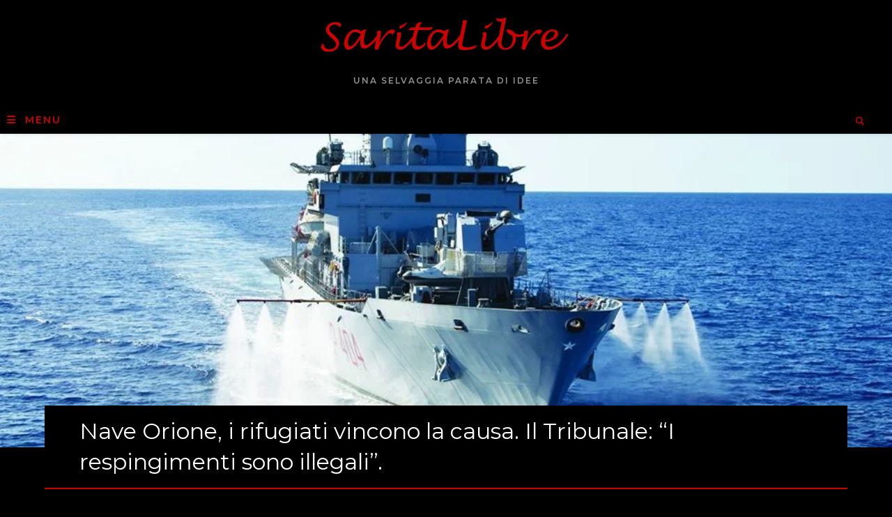

--- FILE ---
content_type: text/html; charset=UTF-8
request_url: https://saritalibre.it/nave-orione-i-rifugiati-vincono-la-causa-il-tribunale-i-respingimenti-sono-illegali/
body_size: 36396
content:
<!DOCTYPE html>
<html class="html" lang="it-IT">
<head>
	<meta charset="UTF-8">
	<link rel="profile" href="https://gmpg.org/xfn/11">

	<meta name='robots' content='index, follow, max-image-preview:large, max-snippet:-1, max-video-preview:-1' />
<meta name="viewport" content="width=device-width, initial-scale=1">
	<!-- This site is optimized with the Yoast SEO plugin v26.7 - https://yoast.com/wordpress/plugins/seo/ -->
	<title>Nave Orione, i rifugiati vincono la causa. I respingimenti sono illegali.</title>
	<meta name="description" content="L&#039;Italia viene condannata a risarcire e riammettere i rifugiati deportati in Libia dalla Nave Orione della Marina militare." />
	<link rel="canonical" href="https://saritalibre.it/nave-orione-i-rifugiati-vincono-la-causa-il-tribunale-i-respingimenti-sono-illegali/" />
	<meta property="og:locale" content="it_IT" />
	<meta property="og:type" content="article" />
	<meta property="og:title" content="Nave Orione, i rifugiati vincono la causa. I respingimenti sono illegali." />
	<meta property="og:description" content="L&#039;Italia viene condannata a risarcire e riammettere i rifugiati deportati in Libia dalla Nave Orione della Marina militare." />
	<meta property="og:url" content="https://saritalibre.it/nave-orione-i-rifugiati-vincono-la-causa-il-tribunale-i-respingimenti-sono-illegali/" />
	<meta property="og:site_name" content="SaritaLibre" />
	<meta property="article:publisher" content="https://www.facebook.com/SaritaLibre" />
	<meta property="article:author" content="https://www.facebook.com/SaritaLibre" />
	<meta property="article:published_time" content="2019-12-03T14:18:03+00:00" />
	<meta property="article:modified_time" content="2019-12-06T10:29:57+00:00" />
	<meta property="og:image" content="https://saritalibre.it/wp-content/uploads/2019/12/marina-militare-2.jpg" />
	<meta property="og:image:width" content="960" />
	<meta property="og:image:height" content="642" />
	<meta property="og:image:type" content="image/jpeg" />
	<meta name="author" content="sarita" />
	<meta name="twitter:card" content="summary_large_image" />
	<meta name="twitter:creator" content="@Sarita_Libre" />
	<meta name="twitter:site" content="@Sarita_Libre" />
	<meta name="twitter:label1" content="Scritto da" />
	<meta name="twitter:data1" content="sarita" />
	<meta name="twitter:label2" content="Tempo di lettura stimato" />
	<meta name="twitter:data2" content="4 minuti" />
	<script type="application/ld+json" class="yoast-schema-graph">{"@context":"https://schema.org","@graph":[{"@type":"Article","@id":"https://saritalibre.it/nave-orione-i-rifugiati-vincono-la-causa-il-tribunale-i-respingimenti-sono-illegali/#article","isPartOf":{"@id":"https://saritalibre.it/nave-orione-i-rifugiati-vincono-la-causa-il-tribunale-i-respingimenti-sono-illegali/"},"author":{"name":"sarita","@id":"https://saritalibre.it/#/schema/person/9b9b657881846b975f4d40d386d040fe"},"headline":"Nave Orione, i rifugiati vincono la causa. Il Tribunale: &#8220;I respingimenti sono illegali&#8221;.","datePublished":"2019-12-03T14:18:03+00:00","dateModified":"2019-12-06T10:29:57+00:00","mainEntityOfPage":{"@id":"https://saritalibre.it/nave-orione-i-rifugiati-vincono-la-causa-il-tribunale-i-respingimenti-sono-illegali/"},"wordCount":765,"commentCount":0,"publisher":{"@id":"https://saritalibre.it/#/schema/person/9b9b657881846b975f4d40d386d040fe"},"image":{"@id":"https://saritalibre.it/nave-orione-i-rifugiati-vincono-la-causa-il-tribunale-i-respingimenti-sono-illegali/#primaryimage"},"thumbnailUrl":"https://saritalibre.it/wp-content/uploads/2019/12/marina-militare-2.jpg","keywords":["deportazioni","Homepost","libia","migranti"],"articleSection":["Diritti"],"inLanguage":"it-IT","potentialAction":[{"@type":"CommentAction","name":"Comment","target":["https://saritalibre.it/nave-orione-i-rifugiati-vincono-la-causa-il-tribunale-i-respingimenti-sono-illegali/#respond"]}]},{"@type":"WebPage","@id":"https://saritalibre.it/nave-orione-i-rifugiati-vincono-la-causa-il-tribunale-i-respingimenti-sono-illegali/","url":"https://saritalibre.it/nave-orione-i-rifugiati-vincono-la-causa-il-tribunale-i-respingimenti-sono-illegali/","name":"Nave Orione, i rifugiati vincono la causa. I respingimenti sono illegali.","isPartOf":{"@id":"https://saritalibre.it/#website"},"primaryImageOfPage":{"@id":"https://saritalibre.it/nave-orione-i-rifugiati-vincono-la-causa-il-tribunale-i-respingimenti-sono-illegali/#primaryimage"},"image":{"@id":"https://saritalibre.it/nave-orione-i-rifugiati-vincono-la-causa-il-tribunale-i-respingimenti-sono-illegali/#primaryimage"},"thumbnailUrl":"https://saritalibre.it/wp-content/uploads/2019/12/marina-militare-2.jpg","datePublished":"2019-12-03T14:18:03+00:00","dateModified":"2019-12-06T10:29:57+00:00","description":"L'Italia viene condannata a risarcire e riammettere i rifugiati deportati in Libia dalla Nave Orione della Marina militare.","breadcrumb":{"@id":"https://saritalibre.it/nave-orione-i-rifugiati-vincono-la-causa-il-tribunale-i-respingimenti-sono-illegali/#breadcrumb"},"inLanguage":"it-IT","potentialAction":[{"@type":"ReadAction","target":["https://saritalibre.it/nave-orione-i-rifugiati-vincono-la-causa-il-tribunale-i-respingimenti-sono-illegali/"]}]},{"@type":"ImageObject","inLanguage":"it-IT","@id":"https://saritalibre.it/nave-orione-i-rifugiati-vincono-la-causa-il-tribunale-i-respingimenti-sono-illegali/#primaryimage","url":"https://saritalibre.it/wp-content/uploads/2019/12/marina-militare-2.jpg","contentUrl":"https://saritalibre.it/wp-content/uploads/2019/12/marina-militare-2.jpg","width":960,"height":642,"caption":"nave orione respingimento"},{"@type":"BreadcrumbList","@id":"https://saritalibre.it/nave-orione-i-rifugiati-vincono-la-causa-il-tribunale-i-respingimenti-sono-illegali/#breadcrumb","itemListElement":[{"@type":"ListItem","position":1,"name":"Home","item":"https://saritalibre.it/"},{"@type":"ListItem","position":2,"name":"Nave Orione, i rifugiati vincono la causa. Il Tribunale: &#8220;I respingimenti sono illegali&#8221;."}]},{"@type":"WebSite","@id":"https://saritalibre.it/#website","url":"https://saritalibre.it/","name":"SaritaLibre","description":"una selvaggia parata di idee","publisher":{"@id":"https://saritalibre.it/#/schema/person/9b9b657881846b975f4d40d386d040fe"},"potentialAction":[{"@type":"SearchAction","target":{"@type":"EntryPoint","urlTemplate":"https://saritalibre.it/?s={search_term_string}"},"query-input":{"@type":"PropertyValueSpecification","valueRequired":true,"valueName":"search_term_string"}}],"inLanguage":"it-IT"},{"@type":["Person","Organization"],"@id":"https://saritalibre.it/#/schema/person/9b9b657881846b975f4d40d386d040fe","name":"sarita","image":{"@type":"ImageObject","inLanguage":"it-IT","@id":"https://saritalibre.it/#/schema/person/image/","url":"https://saritalibre.it/wp-content/uploads/2016/02/cropped-favicon-1.png","contentUrl":"https://saritalibre.it/wp-content/uploads/2016/02/cropped-favicon-1.png","width":512,"height":512,"caption":"sarita"},"logo":{"@id":"https://saritalibre.it/#/schema/person/image/"},"sameAs":["https://www.facebook.com/SaritaLibre","https://x.com/Sarita_Libre"],"url":"https://saritalibre.it/author/sarita/"}]}</script>
	<!-- / Yoast SEO plugin. -->


<link rel='dns-prefetch' href='//stats.wp.com' />
<link rel='dns-prefetch' href='//fonts.googleapis.com' />
<link rel='dns-prefetch' href='//v0.wordpress.com' />
<link rel="alternate" type="application/rss+xml" title="SaritaLibre &raquo; Feed" href="https://saritalibre.it/feed/" />
<link rel="alternate" type="application/rss+xml" title="SaritaLibre &raquo; Feed dei commenti" href="https://saritalibre.it/comments/feed/" />
<link rel="alternate" type="application/rss+xml" title="SaritaLibre &raquo; Nave Orione, i rifugiati vincono la causa. Il Tribunale: &#8220;I respingimenti sono illegali&#8221;. Feed dei commenti" href="https://saritalibre.it/nave-orione-i-rifugiati-vincono-la-causa-il-tribunale-i-respingimenti-sono-illegali/feed/" />
<link rel="alternate" title="oEmbed (JSON)" type="application/json+oembed" href="https://saritalibre.it/wp-json/oembed/1.0/embed?url=https%3A%2F%2Fsaritalibre.it%2Fnave-orione-i-rifugiati-vincono-la-causa-il-tribunale-i-respingimenti-sono-illegali%2F" />
<link rel="alternate" title="oEmbed (XML)" type="text/xml+oembed" href="https://saritalibre.it/wp-json/oembed/1.0/embed?url=https%3A%2F%2Fsaritalibre.it%2Fnave-orione-i-rifugiati-vincono-la-causa-il-tribunale-i-respingimenti-sono-illegali%2F&#038;format=xml" />
<script>(()=>{"use strict";const e=[400,500,600,700,800,900],t=e=>`wprm-min-${e}`,n=e=>`wprm-max-${e}`,s=new Set,o="ResizeObserver"in window,r=o?new ResizeObserver((e=>{for(const t of e)c(t.target)})):null,i=.5/(window.devicePixelRatio||1);function c(s){const o=s.getBoundingClientRect().width||0;for(let r=0;r<e.length;r++){const c=e[r],a=o<=c+i;o>c+i?s.classList.add(t(c)):s.classList.remove(t(c)),a?s.classList.add(n(c)):s.classList.remove(n(c))}}function a(e){s.has(e)||(s.add(e),r&&r.observe(e),c(e))}!function(e=document){e.querySelectorAll(".wprm-recipe").forEach(a)}();if(new MutationObserver((e=>{for(const t of e)for(const e of t.addedNodes)e instanceof Element&&(e.matches?.(".wprm-recipe")&&a(e),e.querySelectorAll?.(".wprm-recipe").forEach(a))})).observe(document.documentElement,{childList:!0,subtree:!0}),!o){let e=0;addEventListener("resize",(()=>{e&&cancelAnimationFrame(e),e=requestAnimationFrame((()=>s.forEach(c)))}),{passive:!0})}})();</script>		<!-- This site uses the Google Analytics by MonsterInsights plugin v9.11.1 - Using Analytics tracking - https://www.monsterinsights.com/ -->
							<script src="//www.googletagmanager.com/gtag/js?id=G-YYDTQMQKH9"  data-cfasync="false" data-wpfc-render="false" async></script>
			<script data-cfasync="false" data-wpfc-render="false">
				var mi_version = '9.11.1';
				var mi_track_user = true;
				var mi_no_track_reason = '';
								var MonsterInsightsDefaultLocations = {"page_location":"https:\/\/saritalibre.it\/nave-orione-i-rifugiati-vincono-la-causa-il-tribunale-i-respingimenti-sono-illegali\/"};
								if ( typeof MonsterInsightsPrivacyGuardFilter === 'function' ) {
					var MonsterInsightsLocations = (typeof MonsterInsightsExcludeQuery === 'object') ? MonsterInsightsPrivacyGuardFilter( MonsterInsightsExcludeQuery ) : MonsterInsightsPrivacyGuardFilter( MonsterInsightsDefaultLocations );
				} else {
					var MonsterInsightsLocations = (typeof MonsterInsightsExcludeQuery === 'object') ? MonsterInsightsExcludeQuery : MonsterInsightsDefaultLocations;
				}

								var disableStrs = [
										'ga-disable-G-YYDTQMQKH9',
									];

				/* Function to detect opted out users */
				function __gtagTrackerIsOptedOut() {
					for (var index = 0; index < disableStrs.length; index++) {
						if (document.cookie.indexOf(disableStrs[index] + '=true') > -1) {
							return true;
						}
					}

					return false;
				}

				/* Disable tracking if the opt-out cookie exists. */
				if (__gtagTrackerIsOptedOut()) {
					for (var index = 0; index < disableStrs.length; index++) {
						window[disableStrs[index]] = true;
					}
				}

				/* Opt-out function */
				function __gtagTrackerOptout() {
					for (var index = 0; index < disableStrs.length; index++) {
						document.cookie = disableStrs[index] + '=true; expires=Thu, 31 Dec 2099 23:59:59 UTC; path=/';
						window[disableStrs[index]] = true;
					}
				}

				if ('undefined' === typeof gaOptout) {
					function gaOptout() {
						__gtagTrackerOptout();
					}
				}
								window.dataLayer = window.dataLayer || [];

				window.MonsterInsightsDualTracker = {
					helpers: {},
					trackers: {},
				};
				if (mi_track_user) {
					function __gtagDataLayer() {
						dataLayer.push(arguments);
					}

					function __gtagTracker(type, name, parameters) {
						if (!parameters) {
							parameters = {};
						}

						if (parameters.send_to) {
							__gtagDataLayer.apply(null, arguments);
							return;
						}

						if (type === 'event') {
														parameters.send_to = monsterinsights_frontend.v4_id;
							var hookName = name;
							if (typeof parameters['event_category'] !== 'undefined') {
								hookName = parameters['event_category'] + ':' + name;
							}

							if (typeof MonsterInsightsDualTracker.trackers[hookName] !== 'undefined') {
								MonsterInsightsDualTracker.trackers[hookName](parameters);
							} else {
								__gtagDataLayer('event', name, parameters);
							}
							
						} else {
							__gtagDataLayer.apply(null, arguments);
						}
					}

					__gtagTracker('js', new Date());
					__gtagTracker('set', {
						'developer_id.dZGIzZG': true,
											});
					if ( MonsterInsightsLocations.page_location ) {
						__gtagTracker('set', MonsterInsightsLocations);
					}
										__gtagTracker('config', 'G-YYDTQMQKH9', {"forceSSL":"true"} );
										window.gtag = __gtagTracker;										(function () {
						/* https://developers.google.com/analytics/devguides/collection/analyticsjs/ */
						/* ga and __gaTracker compatibility shim. */
						var noopfn = function () {
							return null;
						};
						var newtracker = function () {
							return new Tracker();
						};
						var Tracker = function () {
							return null;
						};
						var p = Tracker.prototype;
						p.get = noopfn;
						p.set = noopfn;
						p.send = function () {
							var args = Array.prototype.slice.call(arguments);
							args.unshift('send');
							__gaTracker.apply(null, args);
						};
						var __gaTracker = function () {
							var len = arguments.length;
							if (len === 0) {
								return;
							}
							var f = arguments[len - 1];
							if (typeof f !== 'object' || f === null || typeof f.hitCallback !== 'function') {
								if ('send' === arguments[0]) {
									var hitConverted, hitObject = false, action;
									if ('event' === arguments[1]) {
										if ('undefined' !== typeof arguments[3]) {
											hitObject = {
												'eventAction': arguments[3],
												'eventCategory': arguments[2],
												'eventLabel': arguments[4],
												'value': arguments[5] ? arguments[5] : 1,
											}
										}
									}
									if ('pageview' === arguments[1]) {
										if ('undefined' !== typeof arguments[2]) {
											hitObject = {
												'eventAction': 'page_view',
												'page_path': arguments[2],
											}
										}
									}
									if (typeof arguments[2] === 'object') {
										hitObject = arguments[2];
									}
									if (typeof arguments[5] === 'object') {
										Object.assign(hitObject, arguments[5]);
									}
									if ('undefined' !== typeof arguments[1].hitType) {
										hitObject = arguments[1];
										if ('pageview' === hitObject.hitType) {
											hitObject.eventAction = 'page_view';
										}
									}
									if (hitObject) {
										action = 'timing' === arguments[1].hitType ? 'timing_complete' : hitObject.eventAction;
										hitConverted = mapArgs(hitObject);
										__gtagTracker('event', action, hitConverted);
									}
								}
								return;
							}

							function mapArgs(args) {
								var arg, hit = {};
								var gaMap = {
									'eventCategory': 'event_category',
									'eventAction': 'event_action',
									'eventLabel': 'event_label',
									'eventValue': 'event_value',
									'nonInteraction': 'non_interaction',
									'timingCategory': 'event_category',
									'timingVar': 'name',
									'timingValue': 'value',
									'timingLabel': 'event_label',
									'page': 'page_path',
									'location': 'page_location',
									'title': 'page_title',
									'referrer' : 'page_referrer',
								};
								for (arg in args) {
																		if (!(!args.hasOwnProperty(arg) || !gaMap.hasOwnProperty(arg))) {
										hit[gaMap[arg]] = args[arg];
									} else {
										hit[arg] = args[arg];
									}
								}
								return hit;
							}

							try {
								f.hitCallback();
							} catch (ex) {
							}
						};
						__gaTracker.create = newtracker;
						__gaTracker.getByName = newtracker;
						__gaTracker.getAll = function () {
							return [];
						};
						__gaTracker.remove = noopfn;
						__gaTracker.loaded = true;
						window['__gaTracker'] = __gaTracker;
					})();
									} else {
										console.log("");
					(function () {
						function __gtagTracker() {
							return null;
						}

						window['__gtagTracker'] = __gtagTracker;
						window['gtag'] = __gtagTracker;
					})();
									}
			</script>
							<!-- / Google Analytics by MonsterInsights -->
		<style id='wp-img-auto-sizes-contain-inline-css'>
img:is([sizes=auto i],[sizes^="auto," i]){contain-intrinsic-size:3000px 1500px}
/*# sourceURL=wp-img-auto-sizes-contain-inline-css */
</style>

<link rel='stylesheet' id='jetpack_related-posts-css' href='https://saritalibre.it/wp-content/plugins/jetpack/modules/related-posts/related-posts.css?ver=20240116' media='all' />
<style id='wp-emoji-styles-inline-css'>

	img.wp-smiley, img.emoji {
		display: inline !important;
		border: none !important;
		box-shadow: none !important;
		height: 1em !important;
		width: 1em !important;
		margin: 0 0.07em !important;
		vertical-align: -0.1em !important;
		background: none !important;
		padding: 0 !important;
	}
/*# sourceURL=wp-emoji-styles-inline-css */
</style>
<link rel='stylesheet' id='wp-block-library-css' href='https://saritalibre.it/wp-includes/css/dist/block-library/style.min.css?ver=012c01bba033d4c1f379cfdd62957c51' media='all' />
<style id='wp-block-library-theme-inline-css'>
.wp-block-audio :where(figcaption){color:#555;font-size:13px;text-align:center}.is-dark-theme .wp-block-audio :where(figcaption){color:#ffffffa6}.wp-block-audio{margin:0 0 1em}.wp-block-code{border:1px solid #ccc;border-radius:4px;font-family:Menlo,Consolas,monaco,monospace;padding:.8em 1em}.wp-block-embed :where(figcaption){color:#555;font-size:13px;text-align:center}.is-dark-theme .wp-block-embed :where(figcaption){color:#ffffffa6}.wp-block-embed{margin:0 0 1em}.blocks-gallery-caption{color:#555;font-size:13px;text-align:center}.is-dark-theme .blocks-gallery-caption{color:#ffffffa6}:root :where(.wp-block-image figcaption){color:#555;font-size:13px;text-align:center}.is-dark-theme :root :where(.wp-block-image figcaption){color:#ffffffa6}.wp-block-image{margin:0 0 1em}.wp-block-pullquote{border-bottom:4px solid;border-top:4px solid;color:currentColor;margin-bottom:1.75em}.wp-block-pullquote :where(cite),.wp-block-pullquote :where(footer),.wp-block-pullquote__citation{color:currentColor;font-size:.8125em;font-style:normal;text-transform:uppercase}.wp-block-quote{border-left:.25em solid;margin:0 0 1.75em;padding-left:1em}.wp-block-quote cite,.wp-block-quote footer{color:currentColor;font-size:.8125em;font-style:normal;position:relative}.wp-block-quote:where(.has-text-align-right){border-left:none;border-right:.25em solid;padding-left:0;padding-right:1em}.wp-block-quote:where(.has-text-align-center){border:none;padding-left:0}.wp-block-quote.is-large,.wp-block-quote.is-style-large,.wp-block-quote:where(.is-style-plain){border:none}.wp-block-search .wp-block-search__label{font-weight:700}.wp-block-search__button{border:1px solid #ccc;padding:.375em .625em}:where(.wp-block-group.has-background){padding:1.25em 2.375em}.wp-block-separator.has-css-opacity{opacity:.4}.wp-block-separator{border:none;border-bottom:2px solid;margin-left:auto;margin-right:auto}.wp-block-separator.has-alpha-channel-opacity{opacity:1}.wp-block-separator:not(.is-style-wide):not(.is-style-dots){width:100px}.wp-block-separator.has-background:not(.is-style-dots){border-bottom:none;height:1px}.wp-block-separator.has-background:not(.is-style-wide):not(.is-style-dots){height:2px}.wp-block-table{margin:0 0 1em}.wp-block-table td,.wp-block-table th{word-break:normal}.wp-block-table :where(figcaption){color:#555;font-size:13px;text-align:center}.is-dark-theme .wp-block-table :where(figcaption){color:#ffffffa6}.wp-block-video :where(figcaption){color:#555;font-size:13px;text-align:center}.is-dark-theme .wp-block-video :where(figcaption){color:#ffffffa6}.wp-block-video{margin:0 0 1em}:root :where(.wp-block-template-part.has-background){margin-bottom:0;margin-top:0;padding:1.25em 2.375em}
/*# sourceURL=/wp-includes/css/dist/block-library/theme.min.css */
</style>
<style id='classic-theme-styles-inline-css'>
/*! This file is auto-generated */
.wp-block-button__link{color:#fff;background-color:#32373c;border-radius:9999px;box-shadow:none;text-decoration:none;padding:calc(.667em + 2px) calc(1.333em + 2px);font-size:1.125em}.wp-block-file__button{background:#32373c;color:#fff;text-decoration:none}
/*# sourceURL=/wp-includes/css/classic-themes.min.css */
</style>
<link rel='stylesheet' id='mediaelement-css' href='https://saritalibre.it/wp-includes/js/mediaelement/mediaelementplayer-legacy.min.css?ver=4.2.17' media='all' />
<link rel='stylesheet' id='wp-mediaelement-css' href='https://saritalibre.it/wp-includes/js/mediaelement/wp-mediaelement.min.css?ver=012c01bba033d4c1f379cfdd62957c51' media='all' />
<style id='jetpack-sharing-buttons-style-inline-css'>
.jetpack-sharing-buttons__services-list{display:flex;flex-direction:row;flex-wrap:wrap;gap:0;list-style-type:none;margin:5px;padding:0}.jetpack-sharing-buttons__services-list.has-small-icon-size{font-size:12px}.jetpack-sharing-buttons__services-list.has-normal-icon-size{font-size:16px}.jetpack-sharing-buttons__services-list.has-large-icon-size{font-size:24px}.jetpack-sharing-buttons__services-list.has-huge-icon-size{font-size:36px}@media print{.jetpack-sharing-buttons__services-list{display:none!important}}.editor-styles-wrapper .wp-block-jetpack-sharing-buttons{gap:0;padding-inline-start:0}ul.jetpack-sharing-buttons__services-list.has-background{padding:1.25em 2.375em}
/*# sourceURL=https://saritalibre.it/wp-content/plugins/jetpack/_inc/blocks/sharing-buttons/view.css */
</style>
<link rel='stylesheet' id='visual-portfolio-block-filter-by-category-css' href='https://saritalibre.it/wp-content/plugins/visual-portfolio/build/gutenberg/blocks/filter-by-category/style.css?ver=1766921915' media='all' />
<link rel='stylesheet' id='visual-portfolio-block-pagination-css' href='https://saritalibre.it/wp-content/plugins/visual-portfolio/build/gutenberg/blocks/pagination/style.css?ver=1766921915' media='all' />
<link rel='stylesheet' id='visual-portfolio-block-sort-css' href='https://saritalibre.it/wp-content/plugins/visual-portfolio/build/gutenberg/blocks/sort/style.css?ver=1766921915' media='all' />
<link rel='stylesheet' id='wprm-public-css' href='https://saritalibre.it/wp-content/plugins/wp-recipe-maker/dist/public-legacy.css?ver=10.3.2' media='all' />
<style id='global-styles-inline-css'>
:root{--wp--preset--aspect-ratio--square: 1;--wp--preset--aspect-ratio--4-3: 4/3;--wp--preset--aspect-ratio--3-4: 3/4;--wp--preset--aspect-ratio--3-2: 3/2;--wp--preset--aspect-ratio--2-3: 2/3;--wp--preset--aspect-ratio--16-9: 16/9;--wp--preset--aspect-ratio--9-16: 9/16;--wp--preset--color--black: #000000;--wp--preset--color--cyan-bluish-gray: #abb8c3;--wp--preset--color--white: #ffffff;--wp--preset--color--pale-pink: #f78da7;--wp--preset--color--vivid-red: #cf2e2e;--wp--preset--color--luminous-vivid-orange: #ff6900;--wp--preset--color--luminous-vivid-amber: #fcb900;--wp--preset--color--light-green-cyan: #7bdcb5;--wp--preset--color--vivid-green-cyan: #00d084;--wp--preset--color--pale-cyan-blue: #8ed1fc;--wp--preset--color--vivid-cyan-blue: #0693e3;--wp--preset--color--vivid-purple: #9b51e0;--wp--preset--gradient--vivid-cyan-blue-to-vivid-purple: linear-gradient(135deg,rgb(6,147,227) 0%,rgb(155,81,224) 100%);--wp--preset--gradient--light-green-cyan-to-vivid-green-cyan: linear-gradient(135deg,rgb(122,220,180) 0%,rgb(0,208,130) 100%);--wp--preset--gradient--luminous-vivid-amber-to-luminous-vivid-orange: linear-gradient(135deg,rgb(252,185,0) 0%,rgb(255,105,0) 100%);--wp--preset--gradient--luminous-vivid-orange-to-vivid-red: linear-gradient(135deg,rgb(255,105,0) 0%,rgb(207,46,46) 100%);--wp--preset--gradient--very-light-gray-to-cyan-bluish-gray: linear-gradient(135deg,rgb(238,238,238) 0%,rgb(169,184,195) 100%);--wp--preset--gradient--cool-to-warm-spectrum: linear-gradient(135deg,rgb(74,234,220) 0%,rgb(151,120,209) 20%,rgb(207,42,186) 40%,rgb(238,44,130) 60%,rgb(251,105,98) 80%,rgb(254,248,76) 100%);--wp--preset--gradient--blush-light-purple: linear-gradient(135deg,rgb(255,206,236) 0%,rgb(152,150,240) 100%);--wp--preset--gradient--blush-bordeaux: linear-gradient(135deg,rgb(254,205,165) 0%,rgb(254,45,45) 50%,rgb(107,0,62) 100%);--wp--preset--gradient--luminous-dusk: linear-gradient(135deg,rgb(255,203,112) 0%,rgb(199,81,192) 50%,rgb(65,88,208) 100%);--wp--preset--gradient--pale-ocean: linear-gradient(135deg,rgb(255,245,203) 0%,rgb(182,227,212) 50%,rgb(51,167,181) 100%);--wp--preset--gradient--electric-grass: linear-gradient(135deg,rgb(202,248,128) 0%,rgb(113,206,126) 100%);--wp--preset--gradient--midnight: linear-gradient(135deg,rgb(2,3,129) 0%,rgb(40,116,252) 100%);--wp--preset--font-size--small: 13px;--wp--preset--font-size--medium: 20px;--wp--preset--font-size--large: 36px;--wp--preset--font-size--x-large: 42px;--wp--preset--spacing--20: 0.44rem;--wp--preset--spacing--30: 0.67rem;--wp--preset--spacing--40: 1rem;--wp--preset--spacing--50: 1.5rem;--wp--preset--spacing--60: 2.25rem;--wp--preset--spacing--70: 3.38rem;--wp--preset--spacing--80: 5.06rem;--wp--preset--shadow--natural: 6px 6px 9px rgba(0, 0, 0, 0.2);--wp--preset--shadow--deep: 12px 12px 50px rgba(0, 0, 0, 0.4);--wp--preset--shadow--sharp: 6px 6px 0px rgba(0, 0, 0, 0.2);--wp--preset--shadow--outlined: 6px 6px 0px -3px rgb(255, 255, 255), 6px 6px rgb(0, 0, 0);--wp--preset--shadow--crisp: 6px 6px 0px rgb(0, 0, 0);}:where(.is-layout-flex){gap: 0.5em;}:where(.is-layout-grid){gap: 0.5em;}body .is-layout-flex{display: flex;}.is-layout-flex{flex-wrap: wrap;align-items: center;}.is-layout-flex > :is(*, div){margin: 0;}body .is-layout-grid{display: grid;}.is-layout-grid > :is(*, div){margin: 0;}:where(.wp-block-columns.is-layout-flex){gap: 2em;}:where(.wp-block-columns.is-layout-grid){gap: 2em;}:where(.wp-block-post-template.is-layout-flex){gap: 1.25em;}:where(.wp-block-post-template.is-layout-grid){gap: 1.25em;}.has-black-color{color: var(--wp--preset--color--black) !important;}.has-cyan-bluish-gray-color{color: var(--wp--preset--color--cyan-bluish-gray) !important;}.has-white-color{color: var(--wp--preset--color--white) !important;}.has-pale-pink-color{color: var(--wp--preset--color--pale-pink) !important;}.has-vivid-red-color{color: var(--wp--preset--color--vivid-red) !important;}.has-luminous-vivid-orange-color{color: var(--wp--preset--color--luminous-vivid-orange) !important;}.has-luminous-vivid-amber-color{color: var(--wp--preset--color--luminous-vivid-amber) !important;}.has-light-green-cyan-color{color: var(--wp--preset--color--light-green-cyan) !important;}.has-vivid-green-cyan-color{color: var(--wp--preset--color--vivid-green-cyan) !important;}.has-pale-cyan-blue-color{color: var(--wp--preset--color--pale-cyan-blue) !important;}.has-vivid-cyan-blue-color{color: var(--wp--preset--color--vivid-cyan-blue) !important;}.has-vivid-purple-color{color: var(--wp--preset--color--vivid-purple) !important;}.has-black-background-color{background-color: var(--wp--preset--color--black) !important;}.has-cyan-bluish-gray-background-color{background-color: var(--wp--preset--color--cyan-bluish-gray) !important;}.has-white-background-color{background-color: var(--wp--preset--color--white) !important;}.has-pale-pink-background-color{background-color: var(--wp--preset--color--pale-pink) !important;}.has-vivid-red-background-color{background-color: var(--wp--preset--color--vivid-red) !important;}.has-luminous-vivid-orange-background-color{background-color: var(--wp--preset--color--luminous-vivid-orange) !important;}.has-luminous-vivid-amber-background-color{background-color: var(--wp--preset--color--luminous-vivid-amber) !important;}.has-light-green-cyan-background-color{background-color: var(--wp--preset--color--light-green-cyan) !important;}.has-vivid-green-cyan-background-color{background-color: var(--wp--preset--color--vivid-green-cyan) !important;}.has-pale-cyan-blue-background-color{background-color: var(--wp--preset--color--pale-cyan-blue) !important;}.has-vivid-cyan-blue-background-color{background-color: var(--wp--preset--color--vivid-cyan-blue) !important;}.has-vivid-purple-background-color{background-color: var(--wp--preset--color--vivid-purple) !important;}.has-black-border-color{border-color: var(--wp--preset--color--black) !important;}.has-cyan-bluish-gray-border-color{border-color: var(--wp--preset--color--cyan-bluish-gray) !important;}.has-white-border-color{border-color: var(--wp--preset--color--white) !important;}.has-pale-pink-border-color{border-color: var(--wp--preset--color--pale-pink) !important;}.has-vivid-red-border-color{border-color: var(--wp--preset--color--vivid-red) !important;}.has-luminous-vivid-orange-border-color{border-color: var(--wp--preset--color--luminous-vivid-orange) !important;}.has-luminous-vivid-amber-border-color{border-color: var(--wp--preset--color--luminous-vivid-amber) !important;}.has-light-green-cyan-border-color{border-color: var(--wp--preset--color--light-green-cyan) !important;}.has-vivid-green-cyan-border-color{border-color: var(--wp--preset--color--vivid-green-cyan) !important;}.has-pale-cyan-blue-border-color{border-color: var(--wp--preset--color--pale-cyan-blue) !important;}.has-vivid-cyan-blue-border-color{border-color: var(--wp--preset--color--vivid-cyan-blue) !important;}.has-vivid-purple-border-color{border-color: var(--wp--preset--color--vivid-purple) !important;}.has-vivid-cyan-blue-to-vivid-purple-gradient-background{background: var(--wp--preset--gradient--vivid-cyan-blue-to-vivid-purple) !important;}.has-light-green-cyan-to-vivid-green-cyan-gradient-background{background: var(--wp--preset--gradient--light-green-cyan-to-vivid-green-cyan) !important;}.has-luminous-vivid-amber-to-luminous-vivid-orange-gradient-background{background: var(--wp--preset--gradient--luminous-vivid-amber-to-luminous-vivid-orange) !important;}.has-luminous-vivid-orange-to-vivid-red-gradient-background{background: var(--wp--preset--gradient--luminous-vivid-orange-to-vivid-red) !important;}.has-very-light-gray-to-cyan-bluish-gray-gradient-background{background: var(--wp--preset--gradient--very-light-gray-to-cyan-bluish-gray) !important;}.has-cool-to-warm-spectrum-gradient-background{background: var(--wp--preset--gradient--cool-to-warm-spectrum) !important;}.has-blush-light-purple-gradient-background{background: var(--wp--preset--gradient--blush-light-purple) !important;}.has-blush-bordeaux-gradient-background{background: var(--wp--preset--gradient--blush-bordeaux) !important;}.has-luminous-dusk-gradient-background{background: var(--wp--preset--gradient--luminous-dusk) !important;}.has-pale-ocean-gradient-background{background: var(--wp--preset--gradient--pale-ocean) !important;}.has-electric-grass-gradient-background{background: var(--wp--preset--gradient--electric-grass) !important;}.has-midnight-gradient-background{background: var(--wp--preset--gradient--midnight) !important;}.has-small-font-size{font-size: var(--wp--preset--font-size--small) !important;}.has-medium-font-size{font-size: var(--wp--preset--font-size--medium) !important;}.has-large-font-size{font-size: var(--wp--preset--font-size--large) !important;}.has-x-large-font-size{font-size: var(--wp--preset--font-size--x-large) !important;}
:where(.wp-block-post-template.is-layout-flex){gap: 1.25em;}:where(.wp-block-post-template.is-layout-grid){gap: 1.25em;}
:where(.wp-block-term-template.is-layout-flex){gap: 1.25em;}:where(.wp-block-term-template.is-layout-grid){gap: 1.25em;}
:where(.wp-block-columns.is-layout-flex){gap: 2em;}:where(.wp-block-columns.is-layout-grid){gap: 2em;}
:root :where(.wp-block-pullquote){font-size: 1.5em;line-height: 1.6;}
:where(.wp-block-visual-portfolio-loop.is-layout-flex){gap: 1.25em;}:where(.wp-block-visual-portfolio-loop.is-layout-grid){gap: 1.25em;}
/*# sourceURL=global-styles-inline-css */
</style>
<link rel='stylesheet' id='wprm-template-css' href='https://saritalibre.it/wp-content/plugins/wp-recipe-maker/templates/recipe/legacy/simple/simple.min.css?ver=10.3.2' media='all' />
<link rel='stylesheet' id='font-awesome-css' href='https://saritalibre.it/wp-content/themes/oceanwp/assets/fonts/fontawesome/css/all.min.css?ver=6.7.2' media='all' />
<link rel='stylesheet' id='simple-line-icons-css' href='https://saritalibre.it/wp-content/themes/oceanwp/assets/css/third/simple-line-icons.min.css?ver=2.4.0' media='all' />
<link rel='stylesheet' id='oceanwp-style-css' href='https://saritalibre.it/wp-content/themes/oceanwp/assets/css/style.min.css?ver=4.1.4' media='all' />
<link rel='stylesheet' id='oceanwp-google-font-montserrat-css' href='//fonts.googleapis.com/css?family=Montserrat%3A100%2C200%2C300%2C400%2C500%2C600%2C700%2C800%2C900%2C100i%2C200i%2C300i%2C400i%2C500i%2C600i%2C700i%2C800i%2C900i&#038;subset=latin&#038;display=swap&#038;ver=012c01bba033d4c1f379cfdd62957c51' media='all' />
<link rel='stylesheet' id='oe-widgets-style-css' href='https://saritalibre.it/wp-content/plugins/ocean-extra/assets/css/widgets.css?ver=012c01bba033d4c1f379cfdd62957c51' media='all' />
<link rel='stylesheet' id='sharedaddy-css' href='https://saritalibre.it/wp-content/plugins/jetpack/modules/sharedaddy/sharing.css?ver=15.4' media='all' />
<link rel='stylesheet' id='social-logos-css' href='https://saritalibre.it/wp-content/plugins/jetpack/_inc/social-logos/social-logos.min.css?ver=15.4' media='all' />
<script id="jetpack_related-posts-js-extra">
var related_posts_js_options = {"post_heading":"h4"};
//# sourceURL=jetpack_related-posts-js-extra
</script>
<script src="https://saritalibre.it/wp-content/plugins/jetpack/_inc/build/related-posts/related-posts.min.js?ver=20240116" id="jetpack_related-posts-js"></script>
<script src="https://saritalibre.it/wp-content/plugins/google-analytics-for-wordpress/assets/js/frontend-gtag.min.js?ver=9.11.1" id="monsterinsights-frontend-script-js" async data-wp-strategy="async"></script>
<script data-cfasync="false" data-wpfc-render="false" id='monsterinsights-frontend-script-js-extra'>var monsterinsights_frontend = {"js_events_tracking":"true","download_extensions":"doc,pdf,ppt,zip,xls,docx,pptx,xlsx","inbound_paths":"[]","home_url":"https:\/\/saritalibre.it","hash_tracking":"false","v4_id":"G-YYDTQMQKH9"};</script>
<script src="https://saritalibre.it/wp-includes/js/jquery/jquery.min.js?ver=3.7.1" id="jquery-core-js"></script>
<script src="https://saritalibre.it/wp-includes/js/jquery/jquery-migrate.min.js?ver=3.4.1" id="jquery-migrate-js"></script>
<link rel="https://api.w.org/" href="https://saritalibre.it/wp-json/" /><link rel="alternate" title="JSON" type="application/json" href="https://saritalibre.it/wp-json/wp/v2/posts/4288" /><link rel="EditURI" type="application/rsd+xml" title="RSD" href="https://saritalibre.it/xmlrpc.php?rsd" />

<link rel='shortlink' href='https://wp.me/p7aXgV-17a' />
<script data-ad-client="ca-pub-8412627132772687" async src="https://pagead2.googlesyndication.com/pagead/js/adsbygoogle.js"></script>
<script id="cookieyes" type="text/javascript" src="https://cdn-cookieyes.com/client_data/72f6377413b20a7087187f19/script.js"></script>

<script type='text/javascript'>
/* <![CDATA[ */
var VPData = {"version":"3.4.1","pro":false,"__":{"couldnt_retrieve_vp":"Couldn't retrieve Visual Portfolio ID.","pswp_close":"Close (Esc)","pswp_share":"Share","pswp_fs":"Toggle fullscreen","pswp_zoom":"Zoom in\/out","pswp_prev":"Previous (arrow left)","pswp_next":"Next (arrow right)","pswp_share_fb":"Share on Facebook","pswp_share_tw":"Tweet","pswp_share_x":"X","pswp_share_pin":"Pin it","pswp_download":"Download","fancybox_close":"Close","fancybox_next":"Next","fancybox_prev":"Previous","fancybox_error":"The requested content cannot be loaded. <br \/> Please try again later.","fancybox_play_start":"Start slideshow","fancybox_play_stop":"Pause slideshow","fancybox_full_screen":"Full screen","fancybox_thumbs":"Thumbnails","fancybox_download":"Download","fancybox_share":"Share","fancybox_zoom":"Zoom"},"settingsPopupGallery":{"enable_on_wordpress_images":false,"vendor":"fancybox","deep_linking":false,"deep_linking_url_to_share_images":false,"show_arrows":true,"show_counter":true,"show_zoom_button":true,"show_fullscreen_button":true,"show_share_button":true,"show_close_button":true,"show_thumbs":true,"show_download_button":false,"show_slideshow":false,"click_to_zoom":true,"restore_focus":true},"screenSizes":[320,576,768,992,1200]};
/* ]]> */
</script>
		<noscript>
			<style type="text/css">
				.vp-portfolio__preloader-wrap{display:none}.vp-portfolio__filter-wrap,.vp-portfolio__items-wrap,.vp-portfolio__pagination-wrap,.vp-portfolio__sort-wrap{opacity:1;visibility:visible}.vp-portfolio__item .vp-portfolio__item-img noscript+img,.vp-portfolio__thumbnails-wrap{display:none}
			</style>
		</noscript>
		<style type="text/css"> html body .wprm-recipe-container { color: #333333; } html body .wprm-recipe-container a.wprm-recipe-print { color: #333333; } html body .wprm-recipe-container a.wprm-recipe-print:hover { color: #333333; } html body .wprm-recipe-container .wprm-recipe { background-color: #ffff99; } html body .wprm-recipe-container .wprm-recipe { border-color: #951515; } html body .wprm-recipe-container .wprm-recipe-tastefully-simple .wprm-recipe-time-container { border-color: #951515; } html body .wprm-recipe-container .wprm-recipe .wprm-color-border { border-color: #951515; } html body .wprm-recipe-container a { color: #000000; } html body .wprm-recipe-container .wprm-recipe-tastefully-simple .wprm-recipe-name { color: #000000; } html body .wprm-recipe-container .wprm-recipe-tastefully-simple .wprm-recipe-header { color: #000000; } html body .wprm-recipe-container h1 { color: #000000; } html body .wprm-recipe-container h2 { color: #000000; } html body .wprm-recipe-container h3 { color: #000000; } html body .wprm-recipe-container h4 { color: #000000; } html body .wprm-recipe-container h5 { color: #000000; } html body .wprm-recipe-container h6 { color: #000000; } html body .wprm-recipe-container svg path { fill: #d00000; } html body .wprm-recipe-container svg rect { fill: #d00000; } html body .wprm-recipe-container svg polygon { stroke: #d00000; } html body .wprm-recipe-container .wprm-rating-star-full svg polygon { fill: #d00000; } html body .wprm-recipe-container .wprm-recipe .wprm-color-accent { background-color: #2c3e50; } html body .wprm-recipe-container .wprm-recipe .wprm-color-accent { color: #ffffff; } html body .wprm-recipe-container .wprm-recipe .wprm-color-accent a.wprm-recipe-print { color: #ffffff; } html body .wprm-recipe-container .wprm-recipe .wprm-color-accent a.wprm-recipe-print:hover { color: #ffffff; } html body .wprm-recipe-container .wprm-recipe-colorful .wprm-recipe-header { background-color: #2c3e50; } html body .wprm-recipe-container .wprm-recipe-colorful .wprm-recipe-header { color: #ffffff; } html body .wprm-recipe-container .wprm-recipe-colorful .wprm-recipe-meta > div { background-color: #3498db; } html body .wprm-recipe-container .wprm-recipe-colorful .wprm-recipe-meta > div { color: #ffffff; } html body .wprm-recipe-container .wprm-recipe-colorful .wprm-recipe-meta > div a.wprm-recipe-print { color: #ffffff; } html body .wprm-recipe-container .wprm-recipe-colorful .wprm-recipe-meta > div a.wprm-recipe-print:hover { color: #ffffff; } .wprm-rating-star svg polygon { stroke: #d00000; } .wprm-rating-star.wprm-rating-star-full svg polygon { fill: #d00000; } html body .wprm-recipe-container .wprm-recipe-instruction-image { text-align: center; } html body .wprm-recipe-container li.wprm-recipe-ingredient { list-style-type: disc; } html body .wprm-recipe-container li.wprm-recipe-instruction { list-style-type: decimal; } .tippy-box[data-theme~="wprm"] { background-color: #333333; color: #FFFFFF; } .tippy-box[data-theme~="wprm"][data-placement^="top"] > .tippy-arrow::before { border-top-color: #333333; } .tippy-box[data-theme~="wprm"][data-placement^="bottom"] > .tippy-arrow::before { border-bottom-color: #333333; } .tippy-box[data-theme~="wprm"][data-placement^="left"] > .tippy-arrow::before { border-left-color: #333333; } .tippy-box[data-theme~="wprm"][data-placement^="right"] > .tippy-arrow::before { border-right-color: #333333; } .tippy-box[data-theme~="wprm"] a { color: #FFFFFF; } .wprm-comment-rating svg { width: 18px !important; height: 18px !important; } img.wprm-comment-rating { width: 90px !important; height: 18px !important; } body { --comment-rating-star-color: #d00000; } body { --wprm-popup-font-size: 16px; } body { --wprm-popup-background: #ffffff; } body { --wprm-popup-title: #000000; } body { --wprm-popup-content: #444444; } body { --wprm-popup-button-background: #444444; } body { --wprm-popup-button-text: #ffffff; } body { --wprm-popup-accent: #747B2D; }</style><style type="text/css">.wprm-glossary-term {color: #5A822B;text-decoration: underline;cursor: help;}</style>	<style>img#wpstats{display:none}</style>
		<meta name="generator" content="Elementor 3.34.1; features: additional_custom_breakpoints; settings: css_print_method-external, google_font-enabled, font_display-auto">
			<style>
				.e-con.e-parent:nth-of-type(n+4):not(.e-lazyloaded):not(.e-no-lazyload),
				.e-con.e-parent:nth-of-type(n+4):not(.e-lazyloaded):not(.e-no-lazyload) * {
					background-image: none !important;
				}
				@media screen and (max-height: 1024px) {
					.e-con.e-parent:nth-of-type(n+3):not(.e-lazyloaded):not(.e-no-lazyload),
					.e-con.e-parent:nth-of-type(n+3):not(.e-lazyloaded):not(.e-no-lazyload) * {
						background-image: none !important;
					}
				}
				@media screen and (max-height: 640px) {
					.e-con.e-parent:nth-of-type(n+2):not(.e-lazyloaded):not(.e-no-lazyload),
					.e-con.e-parent:nth-of-type(n+2):not(.e-lazyloaded):not(.e-no-lazyload) * {
						background-image: none !important;
					}
				}
			</style>
			<link rel="icon" href="https://saritalibre.it/wp-content/uploads/2016/02/cropped-favicon-1-32x32.png" sizes="32x32" />
<link rel="icon" href="https://saritalibre.it/wp-content/uploads/2016/02/cropped-favicon-1-192x192.png" sizes="192x192" />
<link rel="apple-touch-icon" href="https://saritalibre.it/wp-content/uploads/2016/02/cropped-favicon-1-180x180.png" />
<meta name="msapplication-TileImage" content="https://saritalibre.it/wp-content/uploads/2016/02/cropped-favicon-1-270x270.png" />
		<style id="wp-custom-css">
			/* cookie */.cky-btn-revisit-wrapper{height:20px!important;width:20px! important}.cky-btn-revisit img{height:20px!important;width:20px! important}/*#mysticky-nav{background-image:url("https://saritalibre.it/wp-content/uploads/2020/11/logo.png");background-position:left;background-repeat:no-repeat;background-size:100px;padding-left:30px}*//*setting not working,check if fixed */.single-post ul.meta{border:none!important}/*--------------------*//* logo and descr padding*/#site-logo,#site-description{padding:8px!important}/*increase menu icon text size*/.oceanwp-mobile-menu-icon a{font-size:14px!important}/* page post title style */.background-image-page-header-overlay{opacity:0!important}.background-image-page-header .page-header-inner{background:black;padding:15px 50px;border-color:#d00000;border-bottom-style:solid;border-bottom-width:2px}.page-header-title{font-size:32px!important}@media (max-width:1023px){.background-image-page-header{height:350px!important}.page-header-title{font-size:20px!important}.background-image-page-header .page-header-inner{padding:5px 10px}}/* general content alignment*/.entry-content .wp-block-file,.entry-content .ai1ec-main-container,.entry-content .wp-block-embed__wrapper,.entry-content .ajax-load-more-wrap,.entry-content .mybottomadd,.entry-content .sharedaddy,.entry-content .wprm-recipe-container,.entry-content .postlist,.entry-content .twitter-tweet,.entry-content .adsbygoogle{max-width:900px;margin:1.5em auto;padding:0 20px}.entry-content p .adsbygoogle{padding:0 !important}/* ajax load more list*/.alm-load-more-btn{background:#d00000!important}.alm-load-more-btn:hover{background:#b40000!important}.single-page-article .ajax-load-more-wrap{width:90%!important;margin-left:5%}.alm-reveal{display:grid}.myajaxlist-item p{padding:0!important;margin-top:5px!important}.myajaxlist-item{margin-bottom:50px}@media (min-width:768px){.myajaxlist-item{overflow:hidden;height:160px}.myajaxlist-item img{float:left;margin:8px 20px 5px 5px}}@media (max-width:767px){.myajaxlist-item img{object-fit:cover;height:180px;width:100%;margin:0}}/* email icon in place of linkedin's one*/.fa-linkedin::before{font-family:"Font Awesome 5 Free";font-weight:900;content:"\f0e0"}/* footer mobile center&size inner column content in mobile */@media (max-width:767px){.footer-widgets-inner .myemailform,.footer-widgets-inner .my_widget_img,.footer-widgets-inner .oceanwp-social-icons{max-width:80%!important;margin-left:10%!important}}/* footer desktop size */@media (min-width:768px){.footer-widgets-inner .yikes-easy-mc-form label.label-inline,.footer-widgets-inner .yikes-easy-mc-form .submit-button-inline-label{width:62%;padding-right:0}.my_widget_img{max-width:65%}}/*box after content*/.mybottomadd{background:#FF9;color:black;border:black;padding:1px 8px!important;border-radius:1px;margin-bottom:30px;margin-top:30px}.mybottomadd{width:85%}@media (min-width:769px){.mybottomadd{width:55%}}.mybottomadd input{display:block;margin-left:auto;margin-right:auto;margin-top:50px}/* newsletter in box after content */.yikes-easy-mc-email{margin-top:0!important;line-height:1em!important}.yikes-mailchimp-container{margin-top:10px}/* when 2 rows (mobile) remove padding */@media (max-width:1024px){.yikes-easy-mc-form label.label-inline{padding-right:0!important}}/*related posts*/.jp-relatedposts{width:84%!important;margin-left:8%!important;margin-right:8%!important}.jp-relatedposts-items-visual{margin-right:0!important}.jp-relatedposts-post{padding:0 3%!important;opacity:1!important}.jp-relatedposts-post p,.jp-relatedposts-post h4{padding:5px!important}.jp-relatedposts-post-a{color:white}.jp-relatedposts-post-img{width:100%}/* no menu in registration form*/.page-id-7531 .header-top{visibility:hidden}/* visual portfolio*/.vp-portfolio__item-meta{padding-top:5px!important;padding-bottom:2px!important;padding-left:10px!important;padding-right:10px!important}.vp-portfolio__item-meta-categories{position:absolute;bottom:100%;background:black;color:white;opacity:1!important;padding-left:5px;padding-right:10px;line-height:20px;font-size:.8em!important}/*title and excerpt*/.vp-portfolio__item-meta-title{margin-bottom:15px!important}.vp-portfolio__item-meta-excerpt{opacity:0.97!important}/* vp title color*/:root{--vp-color-brand:#d00000}.vp-portfolio__items-style-default{--vp-items-style-default--links-hover__color:#b40000!important}.vp-pagination__style-minimal{--vp-pagination-minimal--items-hover__color:#d00000!important}/* recipe*/.wprm-star-empty{stroke:#d00000!important}.wprm-recipe p::first-letter{padding:0!important}.wprm-recipe-ingredients-container,.wprm-recipe-instructions-container{padding-left:0!important;padding-right:0!important}.wprm-recipe-summary,.wprm-recipe-details-container{padding-left:20px!important;padding-right:20px!important}/* recensioni*/.lcp_content{max-width:75%}.lcp-container h3{color:black;padding:0!important}.postlist{margin:10px 0;padding:10px;overflow:auto;background-color:#f5b7b7;color:black}.thumbmagic{float:right;display:inline-block;position:relative;overflow:hidden;width:200px;height:0;padding-bottom:150px;margin-left:10px;margin-top:30px}.thumbmagic img{position:absolute;left:50%;top:50%;border-radius:0;max-height:none;max-width:none;min-height:150px;height:auto;width:100%;-webkit-transform:translate(-50%,-50%);-ms-transform:translate(-50%,-50%);transform:translate(-50%,-50%)}@media (max-width:567px){.thumbmagic{float:none;display:block;margin:10px auto 20px auto}.thumbmagic:empty{display:none}.lcp-container{margin-left:0;text-align:center}.lcp_content{text-align:justify;max-width:100%}}@media (min-width:957px){.forminator-ui{width:75%!important;margin-left:15%!important;max-width:900px!important}}		</style>
		<!-- OceanWP CSS -->
<style type="text/css">
.background-image-page-header-overlay{opacity:0.3}/* Colors */a:hover,a.light:hover,.theme-heading .text::before,.theme-heading .text::after,#top-bar-content >a:hover,#top-bar-social li.oceanwp-email a:hover,#site-navigation-wrap .dropdown-menu >li >a:hover,#site-header.medium-header #medium-searchform button:hover,.oceanwp-mobile-menu-icon a:hover,.blog-entry.post .blog-entry-header .entry-title a:hover,.blog-entry.post .blog-entry-readmore a:hover,.blog-entry.thumbnail-entry .blog-entry-category a,ul.meta li a:hover,.dropcap,.single nav.post-navigation .nav-links .title,body .related-post-title a:hover,body #wp-calendar caption,body .contact-info-widget.default i,body .contact-info-widget.big-icons i,body .custom-links-widget .oceanwp-custom-links li a:hover,body .custom-links-widget .oceanwp-custom-links li a:hover:before,body .posts-thumbnails-widget li a:hover,body .social-widget li.oceanwp-email a:hover,.comment-author .comment-meta .comment-reply-link,#respond #cancel-comment-reply-link:hover,#footer-widgets .footer-box a:hover,#footer-bottom a:hover,#footer-bottom #footer-bottom-menu a:hover,.sidr a:hover,.sidr-class-dropdown-toggle:hover,.sidr-class-menu-item-has-children.active >a,.sidr-class-menu-item-has-children.active >a >.sidr-class-dropdown-toggle,input[type=checkbox]:checked:before{color:#d00000}.single nav.post-navigation .nav-links .title .owp-icon use,.blog-entry.post .blog-entry-readmore a:hover .owp-icon use,body .contact-info-widget.default .owp-icon use,body .contact-info-widget.big-icons .owp-icon use{stroke:#d00000}input[type="button"],input[type="reset"],input[type="submit"],button[type="submit"],.button,#site-navigation-wrap .dropdown-menu >li.btn >a >span,.thumbnail:hover i,.thumbnail:hover .link-post-svg-icon,.post-quote-content,.omw-modal .omw-close-modal,body .contact-info-widget.big-icons li:hover i,body .contact-info-widget.big-icons li:hover .owp-icon,body div.wpforms-container-full .wpforms-form input[type=submit],body div.wpforms-container-full .wpforms-form button[type=submit],body div.wpforms-container-full .wpforms-form .wpforms-page-button,.woocommerce-cart .wp-element-button,.woocommerce-checkout .wp-element-button,.wp-block-button__link{background-color:#d00000}.widget-title{border-color:#d00000}blockquote{border-color:#d00000}.wp-block-quote{border-color:#d00000}#searchform-dropdown{border-color:#d00000}.dropdown-menu .sub-menu{border-color:#d00000}.blog-entry.large-entry .blog-entry-readmore a:hover{border-color:#d00000}.oceanwp-newsletter-form-wrap input[type="email"]:focus{border-color:#d00000}.social-widget li.oceanwp-email a:hover{border-color:#d00000}#respond #cancel-comment-reply-link:hover{border-color:#d00000}body .contact-info-widget.big-icons li:hover i{border-color:#d00000}body .contact-info-widget.big-icons li:hover .owp-icon{border-color:#d00000}#footer-widgets .oceanwp-newsletter-form-wrap input[type="email"]:focus{border-color:#d00000}input[type="button"]:hover,input[type="reset"]:hover,input[type="submit"]:hover,button[type="submit"]:hover,input[type="button"]:focus,input[type="reset"]:focus,input[type="submit"]:focus,button[type="submit"]:focus,.button:hover,.button:focus,#site-navigation-wrap .dropdown-menu >li.btn >a:hover >span,.post-quote-author,.omw-modal .omw-close-modal:hover,body div.wpforms-container-full .wpforms-form input[type=submit]:hover,body div.wpforms-container-full .wpforms-form button[type=submit]:hover,body div.wpforms-container-full .wpforms-form .wpforms-page-button:hover,.woocommerce-cart .wp-element-button:hover,.woocommerce-checkout .wp-element-button:hover,.wp-block-button__link:hover{background-color:#b40000}table th,table td,hr,.content-area,body.content-left-sidebar #content-wrap .content-area,.content-left-sidebar .content-area,#top-bar-wrap,#site-header,#site-header.top-header #search-toggle,.dropdown-menu ul li,.centered-minimal-page-header,.blog-entry.post,.blog-entry.grid-entry .blog-entry-inner,.blog-entry.thumbnail-entry .blog-entry-bottom,.single-post .entry-title,.single .entry-share-wrap .entry-share,.single .entry-share,.single .entry-share ul li a,.single nav.post-navigation,.single nav.post-navigation .nav-links .nav-previous,#author-bio,#author-bio .author-bio-avatar,#author-bio .author-bio-social li a,#related-posts,#comments,.comment-body,#respond #cancel-comment-reply-link,#blog-entries .type-page,.page-numbers a,.page-numbers span:not(.elementor-screen-only),.page-links span,body #wp-calendar caption,body #wp-calendar th,body #wp-calendar tbody,body .contact-info-widget.default i,body .contact-info-widget.big-icons i,body .contact-info-widget.big-icons .owp-icon,body .contact-info-widget.default .owp-icon,body .posts-thumbnails-widget li,body .tagcloud a{border-color:#000000}body,.separate-layout,.has-parallax-footer:not(.separate-layout) #main{background-color:#000000}a{color:#d00000}a .owp-icon use{stroke:#d00000}a:hover{color:#b40000}a:hover .owp-icon use{stroke:#b40000}body .theme-button,body input[type="submit"],body button[type="submit"],body button,body .button,body div.wpforms-container-full .wpforms-form input[type=submit],body div.wpforms-container-full .wpforms-form button[type=submit],body div.wpforms-container-full .wpforms-form .wpforms-page-button,.woocommerce-cart .wp-element-button,.woocommerce-checkout .wp-element-button,.wp-block-button__link{background-color:#d00000}body .theme-button:hover,body input[type="submit"]:hover,body button[type="submit"]:hover,body button:hover,body .button:hover,body div.wpforms-container-full .wpforms-form input[type=submit]:hover,body div.wpforms-container-full .wpforms-form input[type=submit]:active,body div.wpforms-container-full .wpforms-form button[type=submit]:hover,body div.wpforms-container-full .wpforms-form button[type=submit]:active,body div.wpforms-container-full .wpforms-form .wpforms-page-button:hover,body div.wpforms-container-full .wpforms-form .wpforms-page-button:active,.woocommerce-cart .wp-element-button:hover,.woocommerce-checkout .wp-element-button:hover,.wp-block-button__link:hover{background-color:#b40000}body .theme-button,body input[type="submit"],body button[type="submit"],body button,body .button,body div.wpforms-container-full .wpforms-form input[type=submit],body div.wpforms-container-full .wpforms-form button[type=submit],body div.wpforms-container-full .wpforms-form .wpforms-page-button,.woocommerce-cart .wp-element-button,.woocommerce-checkout .wp-element-button,.wp-block-button__link{border-color:#ffffff}body .theme-button:hover,body input[type="submit"]:hover,body button[type="submit"]:hover,body button:hover,body .button:hover,body div.wpforms-container-full .wpforms-form input[type=submit]:hover,body div.wpforms-container-full .wpforms-form input[type=submit]:active,body div.wpforms-container-full .wpforms-form button[type=submit]:hover,body div.wpforms-container-full .wpforms-form button[type=submit]:active,body div.wpforms-container-full .wpforms-form .wpforms-page-button:hover,body div.wpforms-container-full .wpforms-form .wpforms-page-button:active,.woocommerce-cart .wp-element-button:hover,.woocommerce-checkout .wp-element-button:hover,.wp-block-button__link:hover{border-color:#ffffff}form input[type="text"],form input[type="password"],form input[type="email"],form input[type="url"],form input[type="date"],form input[type="month"],form input[type="time"],form input[type="datetime"],form input[type="datetime-local"],form input[type="week"],form input[type="number"],form input[type="search"],form input[type="tel"],form input[type="color"],form select,form textarea,.select2-container .select2-choice,.woocommerce .woocommerce-checkout .select2-container--default .select2-selection--single{border-color:#c1c1c1}body div.wpforms-container-full .wpforms-form input[type=date],body div.wpforms-container-full .wpforms-form input[type=datetime],body div.wpforms-container-full .wpforms-form input[type=datetime-local],body div.wpforms-container-full .wpforms-form input[type=email],body div.wpforms-container-full .wpforms-form input[type=month],body div.wpforms-container-full .wpforms-form input[type=number],body div.wpforms-container-full .wpforms-form input[type=password],body div.wpforms-container-full .wpforms-form input[type=range],body div.wpforms-container-full .wpforms-form input[type=search],body div.wpforms-container-full .wpforms-form input[type=tel],body div.wpforms-container-full .wpforms-form input[type=text],body div.wpforms-container-full .wpforms-form input[type=time],body div.wpforms-container-full .wpforms-form input[type=url],body div.wpforms-container-full .wpforms-form input[type=week],body div.wpforms-container-full .wpforms-form select,body div.wpforms-container-full .wpforms-form textarea{border-color:#c1c1c1}form input[type="text"],form input[type="password"],form input[type="email"],form input[type="url"],form input[type="date"],form input[type="month"],form input[type="time"],form input[type="datetime"],form input[type="datetime-local"],form input[type="week"],form input[type="number"],form input[type="search"],form input[type="tel"],form input[type="color"],form select,form textarea{color:#ffffff}body div.wpforms-container-full .wpforms-form input[type=date],body div.wpforms-container-full .wpforms-form input[type=datetime],body div.wpforms-container-full .wpforms-form input[type=datetime-local],body div.wpforms-container-full .wpforms-form input[type=email],body div.wpforms-container-full .wpforms-form input[type=month],body div.wpforms-container-full .wpforms-form input[type=number],body div.wpforms-container-full .wpforms-form input[type=password],body div.wpforms-container-full .wpforms-form input[type=range],body div.wpforms-container-full .wpforms-form input[type=search],body div.wpforms-container-full .wpforms-form input[type=tel],body div.wpforms-container-full .wpforms-form input[type=text],body div.wpforms-container-full .wpforms-form input[type=time],body div.wpforms-container-full .wpforms-form input[type=url],body div.wpforms-container-full .wpforms-form input[type=week],body div.wpforms-container-full .wpforms-form select,body div.wpforms-container-full .wpforms-form textarea{color:#ffffff}.page-header .page-header-title,.page-header.background-image-page-header .page-header-title{color:#ffffff}.site-breadcrumbs,.background-image-page-header .site-breadcrumbs{color:#ffffff}.site-breadcrumbs ul li .breadcrumb-sep,.site-breadcrumbs ol li .breadcrumb-sep{color:#000000}.site-breadcrumbs a,.background-image-page-header .site-breadcrumbs a{color:#d00000}.site-breadcrumbs a .owp-icon use,.background-image-page-header .site-breadcrumbs a .owp-icon use{stroke:#d00000}.site-breadcrumbs a:hover,.background-image-page-header .site-breadcrumbs a:hover{color:#b40000}.site-breadcrumbs a:hover .owp-icon use,.background-image-page-header .site-breadcrumbs a:hover .owp-icon use{stroke:#b40000}body{color:#ffffff}h1,h2,h3,h4,h5,h6,.theme-heading,.widget-title,.oceanwp-widget-recent-posts-title,.comment-reply-title,.entry-title,.sidebar-box .widget-title{color:#ffffff}/* OceanWP Style Settings CSS */.theme-button,input[type="submit"],button[type="submit"],button,.button,body div.wpforms-container-full .wpforms-form input[type=submit],body div.wpforms-container-full .wpforms-form button[type=submit],body div.wpforms-container-full .wpforms-form .wpforms-page-button{border-style:solid}.theme-button,input[type="submit"],button[type="submit"],button,.button,body div.wpforms-container-full .wpforms-form input[type=submit],body div.wpforms-container-full .wpforms-form button[type=submit],body div.wpforms-container-full .wpforms-form .wpforms-page-button{border-width:1px}form input[type="text"],form input[type="password"],form input[type="email"],form input[type="url"],form input[type="date"],form input[type="month"],form input[type="time"],form input[type="datetime"],form input[type="datetime-local"],form input[type="week"],form input[type="number"],form input[type="search"],form input[type="tel"],form input[type="color"],form select,form textarea,.woocommerce .woocommerce-checkout .select2-container--default .select2-selection--single{border-style:solid}body div.wpforms-container-full .wpforms-form input[type=date],body div.wpforms-container-full .wpforms-form input[type=datetime],body div.wpforms-container-full .wpforms-form input[type=datetime-local],body div.wpforms-container-full .wpforms-form input[type=email],body div.wpforms-container-full .wpforms-form input[type=month],body div.wpforms-container-full .wpforms-form input[type=number],body div.wpforms-container-full .wpforms-form input[type=password],body div.wpforms-container-full .wpforms-form input[type=range],body div.wpforms-container-full .wpforms-form input[type=search],body div.wpforms-container-full .wpforms-form input[type=tel],body div.wpforms-container-full .wpforms-form input[type=text],body div.wpforms-container-full .wpforms-form input[type=time],body div.wpforms-container-full .wpforms-form input[type=url],body div.wpforms-container-full .wpforms-form input[type=week],body div.wpforms-container-full .wpforms-form select,body div.wpforms-container-full .wpforms-form textarea{border-style:solid}form input[type="text"],form input[type="password"],form input[type="email"],form input[type="url"],form input[type="date"],form input[type="month"],form input[type="time"],form input[type="datetime"],form input[type="datetime-local"],form input[type="week"],form input[type="number"],form input[type="search"],form input[type="tel"],form input[type="color"],form select,form textarea{border-radius:3px}body div.wpforms-container-full .wpforms-form input[type=date],body div.wpforms-container-full .wpforms-form input[type=datetime],body div.wpforms-container-full .wpforms-form input[type=datetime-local],body div.wpforms-container-full .wpforms-form input[type=email],body div.wpforms-container-full .wpforms-form input[type=month],body div.wpforms-container-full .wpforms-form input[type=number],body div.wpforms-container-full .wpforms-form input[type=password],body div.wpforms-container-full .wpforms-form input[type=range],body div.wpforms-container-full .wpforms-form input[type=search],body div.wpforms-container-full .wpforms-form input[type=tel],body div.wpforms-container-full .wpforms-form input[type=text],body div.wpforms-container-full .wpforms-form input[type=time],body div.wpforms-container-full .wpforms-form input[type=url],body div.wpforms-container-full .wpforms-form input[type=week],body div.wpforms-container-full .wpforms-form select,body div.wpforms-container-full .wpforms-form textarea{border-radius:3px}#main #content-wrap,.separate-layout #main #content-wrap{padding-top:100px}@media (max-width:480px){#main #content-wrap,.separate-layout #main #content-wrap{padding-top:65px}}.background-image-page-header .page-header-inner,.background-image-page-header .site-breadcrumbs{text-align:left}#scroll-top{background-color:#000000}#scroll-top{color:#d00000}#scroll-top .owp-icon use{stroke:#d00000}#scroll-top:hover{color:#b40000}#scroll-top:hover .owp-icon use{stroke:#d00000}.page-header,.has-transparent-header .page-header{padding:450px 0 0 0}/* Header */#site-header-inner{padding:10px 25px 0 25px}#site-header.top-header .header-top,#site-header.top-header #searchform-header-replace{background-color:#000000}#site-header.top-header #search-toggle{border-color:#000000}#site-header.top-header #search-toggle a{color:#d00000}#site-header.top-header #search-toggle a:hover{color:#b40000}#site-header,.has-transparent-header .is-sticky #site-header,.has-vh-transparent .is-sticky #site-header.vertical-header,#searchform-header-replace{background-color:#000000}#site-header.has-header-media .overlay-header-media{background-color:rgba(0,0,0,0.5)}#site-header #site-logo #site-logo-inner a img,#site-header.center-header #site-navigation-wrap .middle-site-logo a img{max-height:90px}@media (max-width:480px){#site-header #site-logo #site-logo-inner a img,#site-header.center-header #site-navigation-wrap .middle-site-logo a img{max-height:75px}}#site-logo a.site-logo-text:hover{color:#000000}.effect-one #site-navigation-wrap .dropdown-menu >li >a.menu-link >span:after,.effect-three #site-navigation-wrap .dropdown-menu >li >a.menu-link >span:after,.effect-five #site-navigation-wrap .dropdown-menu >li >a.menu-link >span:before,.effect-five #site-navigation-wrap .dropdown-menu >li >a.menu-link >span:after,.effect-nine #site-navigation-wrap .dropdown-menu >li >a.menu-link >span:before,.effect-nine #site-navigation-wrap .dropdown-menu >li >a.menu-link >span:after{background-color:#b40000}.effect-four #site-navigation-wrap .dropdown-menu >li >a.menu-link >span:before,.effect-four #site-navigation-wrap .dropdown-menu >li >a.menu-link >span:after,.effect-seven #site-navigation-wrap .dropdown-menu >li >a.menu-link:hover >span:after,.effect-seven #site-navigation-wrap .dropdown-menu >li.sfHover >a.menu-link >span:after{color:#b40000}.effect-seven #site-navigation-wrap .dropdown-menu >li >a.menu-link:hover >span:after,.effect-seven #site-navigation-wrap .dropdown-menu >li.sfHover >a.menu-link >span:after{text-shadow:10px 0 #b40000,-10px 0 #b40000}#site-navigation-wrap .dropdown-menu >li >a,.oceanwp-mobile-menu-icon a,#searchform-header-replace-close{color:#d00000}#site-navigation-wrap .dropdown-menu >li >a .owp-icon use,.oceanwp-mobile-menu-icon a .owp-icon use,#searchform-header-replace-close .owp-icon use{stroke:#d00000}#site-navigation-wrap .dropdown-menu >li >a:hover,.oceanwp-mobile-menu-icon a:hover,#searchform-header-replace-close:hover{color:#b40000}#site-navigation-wrap .dropdown-menu >li >a:hover .owp-icon use,.oceanwp-mobile-menu-icon a:hover .owp-icon use,#searchform-header-replace-close:hover .owp-icon use{stroke:#b40000}#site-navigation-wrap .dropdown-menu >.current-menu-item >a,#site-navigation-wrap .dropdown-menu >.current-menu-ancestor >a,#site-navigation-wrap .dropdown-menu >.current-menu-item >a:hover,#site-navigation-wrap .dropdown-menu >.current-menu-ancestor >a:hover{color:#d50000}#site-navigation-wrap .dropdown-menu >li >a{background-color:#000000}#site-navigation-wrap .dropdown-menu >li >a:hover,#site-navigation-wrap .dropdown-menu >li.sfHover >a{background-color:#000000}.dropdown-menu .sub-menu,#searchform-dropdown,.current-shop-items-dropdown{background-color:#000000}.dropdown-menu .sub-menu,#searchform-dropdown,.current-shop-items-dropdown{border-color:#000000}.dropdown-menu ul li.menu-item,.navigation >ul >li >ul.megamenu.sub-menu >li,.navigation .megamenu li ul.sub-menu{border-color:#000000}.dropdown-menu ul li a.menu-link{color:#ffffff}.dropdown-menu ul li a.menu-link .owp-icon use{stroke:#ffffff}.dropdown-menu ul li a.menu-link:hover{color:#b40000}.dropdown-menu ul li a.menu-link:hover .owp-icon use{stroke:#b40000}.dropdown-menu ul li a.menu-link:hover{background-color:#000000}.navigation li.mega-cat ul li .mega-post-title a{color:#d00000}.navigation li.mega-cat ul li .mega-post-title a:hover{color:#b40000}.navigation li.mega-cat ul li .mega-post-date{color:#d00000}.navigation li.mega-cat ul li .mega-post-date .owp-icon use{stroke:#d00000}#searchform-dropdown input{background-color:#c6c6c6}#searchform-dropdown input{color:#000000}@media (max-width:1280px){#top-bar-nav,#site-navigation-wrap,.oceanwp-social-menu,.after-header-content{display:none}.center-logo #site-logo{float:none;position:absolute;left:50%;padding:0;-webkit-transform:translateX(-50%);transform:translateX(-50%)}#site-header.center-header #site-logo,.oceanwp-mobile-menu-icon,#oceanwp-cart-sidebar-wrap{display:block}body.vertical-header-style #outer-wrap{margin:0 !important}#site-header.vertical-header{position:relative;width:100%;left:0 !important;right:0 !important}#site-header.vertical-header .has-template >#site-logo{display:block}#site-header.vertical-header #site-header-inner{display:-webkit-box;display:-webkit-flex;display:-ms-flexbox;display:flex;-webkit-align-items:center;align-items:center;padding:0;max-width:90%}#site-header.vertical-header #site-header-inner >*:not(.oceanwp-mobile-menu-icon){display:none}#site-header.vertical-header #site-header-inner >*{padding:0 !important}#site-header.vertical-header #site-header-inner #site-logo{display:block;margin:0;width:50%;text-align:left}body.rtl #site-header.vertical-header #site-header-inner #site-logo{text-align:right}#site-header.vertical-header #site-header-inner .oceanwp-mobile-menu-icon{width:50%;text-align:right}body.rtl #site-header.vertical-header #site-header-inner .oceanwp-mobile-menu-icon{text-align:left}#site-header.vertical-header .vertical-toggle,body.vertical-header-style.vh-closed #site-header.vertical-header .vertical-toggle{display:none}#site-logo.has-responsive-logo .custom-logo-link{display:none}#site-logo.has-responsive-logo .responsive-logo-link{display:block}.is-sticky #site-logo.has-sticky-logo .responsive-logo-link{display:none}.is-sticky #site-logo.has-responsive-logo .sticky-logo-link{display:block}#top-bar.has-no-content #top-bar-social.top-bar-left,#top-bar.has-no-content #top-bar-social.top-bar-right{position:inherit;left:auto;right:auto;float:none;height:auto;line-height:1.5em;margin-top:0;text-align:center}#top-bar.has-no-content #top-bar-social li{float:none;display:inline-block}.owp-cart-overlay,#side-panel-wrap a.side-panel-btn{display:none !important}}a.sidr-class-toggle-sidr-close{background-color:#000000}#sidr,#mobile-dropdown{background-color:#000000}body .sidr a,body .sidr-class-dropdown-toggle,#mobile-dropdown ul li a,#mobile-dropdown ul li a .dropdown-toggle,#mobile-fullscreen ul li a,#mobile-fullscreen .oceanwp-social-menu.simple-social ul li a{color:#ffffff}#mobile-fullscreen a.close .close-icon-inner,#mobile-fullscreen a.close .close-icon-inner::after{background-color:#ffffff}body .sidr a:hover,body .sidr-class-dropdown-toggle:hover,body .sidr-class-dropdown-toggle .fa,body .sidr-class-menu-item-has-children.active >a,body .sidr-class-menu-item-has-children.active >a >.sidr-class-dropdown-toggle,#mobile-dropdown ul li a:hover,#mobile-dropdown ul li a .dropdown-toggle:hover,#mobile-dropdown .menu-item-has-children.active >a,#mobile-dropdown .menu-item-has-children.active >a >.dropdown-toggle,#mobile-fullscreen ul li a:hover,#mobile-fullscreen .oceanwp-social-menu.simple-social ul li a:hover{color:#b40000}#mobile-fullscreen a.close:hover .close-icon-inner,#mobile-fullscreen a.close:hover .close-icon-inner::after{background-color:#b40000}.sidr-class-dropdown-menu ul,#mobile-dropdown ul li ul,#mobile-fullscreen ul ul.sub-menu{background-color:#000000}.sidr-class-mobile-searchform button,#mobile-dropdown #mobile-menu-search form button{color:#d00000}.sidr-class-mobile-searchform button .owp-icon use,#mobile-dropdown #mobile-menu-search form button .owp-icon use{stroke:#d00000}.sidr-class-mobile-searchform button:hover,#mobile-dropdown #mobile-menu-search form button:hover{color:#b40000}.sidr-class-mobile-searchform button:hover .owp-icon use,#mobile-dropdown #mobile-menu-search form button:hover .owp-icon use{stroke:#b40000}/* Topbar */#top-bar-wrap,.oceanwp-top-bar-sticky{background-color:#000000}#top-bar-wrap,#top-bar-content strong{color:#ffffff}#top-bar-content a,#top-bar-social-alt a{color:#b40a0a}#top-bar-content a:hover,#top-bar-social-alt a:hover{color:#b40a0a}/* Blog CSS */.single-post .background-image-page-header .page-header-inner,.single-post .background-image-page-header .site-breadcrumbs{text-align:left}.single-post.content-max-width #wrap .thumbnail,.single-post.content-max-width #wrap .wp-block-buttons,.single-post.content-max-width #wrap .wp-block-verse,.single-post.content-max-width #wrap .entry-header,.single-post.content-max-width #wrap ul.meta,.single-post.content-max-width #wrap .entry-content p,.single-post.content-max-width #wrap .entry-content h1,.single-post.content-max-width #wrap .entry-content h2,.single-post.content-max-width #wrap .entry-content h3,.single-post.content-max-width #wrap .entry-content h4,.single-post.content-max-width #wrap .entry-content h5,.single-post.content-max-width #wrap .entry-content h6,.single-post.content-max-width #wrap .wp-block-image,.single-post.content-max-width #wrap .wp-block-gallery,.single-post.content-max-width #wrap .wp-block-video,.single-post.content-max-width #wrap .wp-block-quote,.single-post.content-max-width #wrap .wp-block-text-columns,.single-post.content-max-width #wrap .wp-block-code,.single-post.content-max-width #wrap .entry-content ul,.single-post.content-max-width #wrap .entry-content ol,.single-post.content-max-width #wrap .wp-block-cover-text,.single-post.content-max-width #wrap .wp-block-cover,.single-post.content-max-width #wrap .wp-block-columns,.single-post.content-max-width #wrap .post-tags,.single-post.content-max-width #wrap .comments-area,.single-post.content-max-width #wrap .wp-block-embed,#wrap .wp-block-separator.is-style-wide:not(.size-full){max-width:900px}.single-post.content-max-width #wrap .wp-block-image.alignleft,.single-post.content-max-width #wrap .wp-block-image.alignright{max-width:450px}.single-post.content-max-width #wrap .wp-block-image.alignleft{margin-left:calc( 50% - 450px)}.single-post.content-max-width #wrap .wp-block-image.alignright{margin-right:calc( 50% - 450px)}.single-post.content-max-width #wrap .wp-block-embed,.single-post.content-max-width #wrap .wp-block-verse{margin-left:auto;margin-right:auto}.ocean-single-post-header ul.meta-item li a:hover{color:#333333}/* Sidebar */.widget-title{border-color:#d00000}/* Footer Widgets */#footer-widgets{background-color:#333333}#footer-widgets .footer-box a:hover,#footer-widgets a:hover{color:#d00000}/* Footer Copyright */#footer-bottom a:hover,#footer-bottom #footer-bottom-menu a:hover{color:#b40000}.page-header{background-color:#000000;background-image:url( https://saritalibre.it/wp-content/uploads/2019/12/marina-militare-2.jpg ) !important;background-position:center center;background-attachment:fixed;height:450px}/* Typography */body{font-family:Montserrat;font-size:18px;line-height:1.8}h1,h2,h3,h4,h5,h6,.theme-heading,.widget-title,.oceanwp-widget-recent-posts-title,.comment-reply-title,.entry-title,.sidebar-box .widget-title{font-family:Montserrat;line-height:1.4;font-weight:600}h1{font-size:23px;line-height:1.4}h2{font-size:25px;line-height:1.4}h3{font-size:23px;line-height:1.4}h4{font-size:17px;line-height:1.4}h5{font-size:14px;line-height:1.4}h6{font-size:15px;line-height:1.4}.page-header .page-header-title,.page-header.background-image-page-header .page-header-title{font-size:32px;line-height:1.4}.page-header .page-subheading{font-size:15px;line-height:1.8}.site-breadcrumbs,.site-breadcrumbs a{font-size:13px;line-height:1.4}#top-bar-content,#top-bar-social-alt{font-size:12px;line-height:1.8}#site-logo a.site-logo-text{font-family:Montserrat;font-size:24px;line-height:1.8}#site-navigation-wrap .dropdown-menu >li >a,#site-header.full_screen-header .fs-dropdown-menu >li >a,#site-header.top-header #site-navigation-wrap .dropdown-menu >li >a,#site-header.center-header #site-navigation-wrap .dropdown-menu >li >a,#site-header.medium-header #site-navigation-wrap .dropdown-menu >li >a,.oceanwp-mobile-menu-icon a{font-family:Montserrat;font-size:63%;letter-spacing:.6px}.dropdown-menu ul li a.menu-link,#site-header.full_screen-header .fs-dropdown-menu ul.sub-menu li a{font-family:Montserrat;font-size:60%;line-height:1.2;letter-spacing:.6px;text-transform:uppercase}.sidr-class-dropdown-menu li a,a.sidr-class-toggle-sidr-close,#mobile-dropdown ul li a,body #mobile-fullscreen ul li a{font-family:Montserrat;font-size:15px;line-height:1.8;text-transform:uppercase}@media screen and (max-width:480px){.sidr-class-dropdown-menu li a,a.sidr-class-toggle-sidr-close,#mobile-dropdown ul li a,body #mobile-fullscreen ul li a{font-size:13px}}.blog-entry.post .blog-entry-header .entry-title a{font-family:Montserrat;font-size:24px;line-height:1.4}.ocean-single-post-header .single-post-title{font-size:34px;line-height:1.4;letter-spacing:.6px}.ocean-single-post-header ul.meta-item li,.ocean-single-post-header ul.meta-item li a{font-size:13px;line-height:1.4;letter-spacing:.6px}.ocean-single-post-header .post-author-name,.ocean-single-post-header .post-author-name a{font-size:14px;line-height:1.4;letter-spacing:.6px}.ocean-single-post-header .post-author-description{font-size:12px;line-height:1.4;letter-spacing:.6px}.single-post .entry-title{font-family:Montserrat;font-size:24px;line-height:1.4;letter-spacing:.6px}.single-post ul.meta li,.single-post ul.meta li a{font-size:14px;line-height:1.4;letter-spacing:.6px}.sidebar-box .widget-title,.sidebar-box.widget_block .wp-block-heading{font-family:Montserrat;font-size:13px;line-height:1;letter-spacing:1px}.sidebar-box,.footer-box{font-family:Montserrat}#footer-widgets .footer-box .widget-title{font-family:Montserrat;font-size:13px;line-height:1;letter-spacing:1px;text-transform:uppercase}#footer-bottom #copyright{font-family:Montserrat;font-size:10px;line-height:1}#footer-bottom #footer-bottom-menu{font-family:Montserrat;font-size:12px;line-height:1}.woocommerce-store-notice.demo_store{line-height:2;letter-spacing:1.5px}.demo_store .woocommerce-store-notice__dismiss-link{line-height:2;letter-spacing:1.5px}.woocommerce ul.products li.product li.title h2,.woocommerce ul.products li.product li.title a{font-size:14px;line-height:1.5}.woocommerce ul.products li.product li.category,.woocommerce ul.products li.product li.category a{font-size:12px;line-height:1}.woocommerce ul.products li.product .price{font-size:18px;line-height:1}.woocommerce ul.products li.product .button,.woocommerce ul.products li.product .product-inner .added_to_cart{font-size:12px;line-height:1.5;letter-spacing:1px}.woocommerce ul.products li.owp-woo-cond-notice span,.woocommerce ul.products li.owp-woo-cond-notice a{font-size:16px;line-height:1;letter-spacing:1px;font-weight:600;text-transform:capitalize}.woocommerce div.product .product_title{font-size:24px;line-height:1.4;letter-spacing:.6px}.woocommerce div.product p.price{font-size:36px;line-height:1}.woocommerce .owp-btn-normal .summary form button.button,.woocommerce .owp-btn-big .summary form button.button,.woocommerce .owp-btn-very-big .summary form button.button{font-size:12px;line-height:1.5;letter-spacing:1px;text-transform:uppercase}.woocommerce div.owp-woo-single-cond-notice span,.woocommerce div.owp-woo-single-cond-notice a{font-size:18px;line-height:2;letter-spacing:1.5px;font-weight:600;text-transform:capitalize}.ocean-preloader--active .preloader-after-content{font-size:20px;line-height:1.8;letter-spacing:.6px}
</style></head>

<body class="wp-singular post-template-default single single-post postid-4288 single-format-standard wp-custom-logo wp-embed-responsive wp-theme-oceanwp oceanwp-theme sidebar-mobile top-header-style no-header-border content-full-width content-max-width post-in-category-diritti page-with-background-title has-fixed-footer elementor-default elementor-kit-5039" itemscope="itemscope" itemtype="https://schema.org/Article">

			<script>
			(function($) {
				if (!$) {
					return;
				}

				// Previously we added this code on Elementor pages only,
				// but sometimes Lightbox enabled globally and it still conflicting with our galleries.
				// if (!$('.elementor-page').length) {
				//     return;
				// }

				function addDataAttribute($items) {
					$items.find('.vp-portfolio__item a:not([data-elementor-open-lightbox])').each(function () {
						if (/\.(png|jpe?g|gif|svg|webp)(\?.*)?$/i.test(this.href)) {
							this.dataset.elementorOpenLightbox = 'no';
						}
					});
				}

				$(document).on('init.vpf', function(event, vpObject) {
					if ('vpf' !== event.namespace) {
						return;
					}

					addDataAttribute(vpObject.$item);
				});
				$(document).on('addItems.vpf', function(event, vpObject, $items) {
					if ('vpf' !== event.namespace) {
						return;
					}

					addDataAttribute($items);
				});
			})(window.jQuery);
		</script>
		
	
	<div id="outer-wrap" class="site clr">

		<a class="skip-link screen-reader-text" href="#main">Salta al contenuto</a>

		
		<div id="wrap" class="clr">

			
			
<header id="site-header" class="top-header effect-one clr" data-height="78" itemscope="itemscope" itemtype="https://schema.org/WPHeader" role="banner">

	
		
	<div class="header-bottom clr">
		<div class="container">
			

<div id="site-logo" class="clr" itemscope itemtype="https://schema.org/Brand" >

	
	<div id="site-logo-inner" class="clr">

		<a href="https://saritalibre.it/" class="custom-logo-link" rel="home"><img fetchpriority="high" width="638" height="152" src="https://saritalibre.it/wp-content/uploads/2020/11/logo.png" class="custom-logo" alt="SaritaLibre" decoding="async" srcset="https://saritalibre.it/wp-content/uploads/2020/11/logo.png 638w, https://saritalibre.it/wp-content/uploads/2020/11/logo-300x71.png 300w, https://saritalibre.it/wp-content/uploads/2020/11/logo-150x36.png 150w, https://saritalibre.it/wp-content/uploads/2020/11/logo-500x119.png 500w" sizes="(max-width: 638px) 100vw, 638px" /></a>
	</div><!-- #site-logo-inner -->

	
				<div id="site-description"><h2 >una selvaggia parata di idee</h2></div>
			
</div><!-- #site-logo -->

		</div>
	</div>
	
<div class="header-top clr">

	
	<div id="site-header-inner" class="clr">

		
		<div class="left clr">

			<div class="inner">

							<div id="site-navigation-wrap" class="clr">
			
			
			
			<nav id="site-navigation" class="navigation main-navigation clr" itemscope="itemscope" itemtype="https://schema.org/SiteNavigationElement" role="navigation" >

				<ul id="menu-main" class="main-menu dropdown-menu sf-menu"><li id="menu-item-241" class="menu-item menu-item-type-post_type menu-item-object-page menu-item-241"><a href="https://saritalibre.it/chi-sono/" class="menu-link"><span class="text-wrap">Chi sono</span></a></li><li id="menu-item-5376" class="menu-item menu-item-type-post_type menu-item-object-post menu-item-has-children dropdown menu-item-5376 nav-no-click"><a href="https://saritalibre.it/libri-gratis-da-scaricare/" class="menu-link"><span class="text-wrap">Libri gratis<i class="nav-arrow fa fa-angle-down" aria-hidden="true" role="img"></i></span></a>
<ul class="sub-menu">
	<li id="menu-item-5377" class="menu-item menu-item-type-post_type menu-item-object-post menu-item-5377"><a href="https://saritalibre.it/libri-gratis-da-scaricare/" class="menu-link"><span class="text-wrap">Libri gratis da scaricare</span></a></li>	<li id="menu-item-5378" class="menu-item menu-item-type-post_type menu-item-object-page menu-item-5378"><a href="https://saritalibre.it/racconti/" class="menu-link"><span class="text-wrap">Altre Storie</span></a></li></ul>
</li><li id="menu-item-61" class="menu-item menu-item-type-post_type menu-item-object-page menu-item-61"><a href="https://saritalibre.it/diritti/" class="menu-link"><span class="text-wrap">Diritti</span></a></li><li id="menu-item-7213" class="menu-item menu-item-type-post_type menu-item-object-page menu-item-7213"><a href="https://saritalibre.it/benaccoglienza/" class="menu-link"><span class="text-wrap">Benaccoglienza</span></a></li><li id="menu-item-3520" class="menu-item menu-item-type-post_type menu-item-object-post menu-item-has-children dropdown menu-item-3520"><a href="https://saritalibre.it/emergenza-migranti-in-libia/" class="menu-link"><span class="text-wrap">Rotta Libica<i class="nav-arrow fa fa-angle-down" aria-hidden="true" role="img"></i></span></a>
<ul class="sub-menu">
	<li id="menu-item-4348" class="menu-item menu-item-type-post_type menu-item-object-post menu-item-4348"><a href="https://saritalibre.it/emergenza-migranti-in-libia/" class="menu-link"><span class="text-wrap">Tutti gli articoli</span></a></li>	<li id="menu-item-9388" class="menu-item menu-item-type-post_type menu-item-object-post menu-item-9388"><a href="https://saritalibre.it/memorandum-storia-del-sistema-i-respingimenti-nei-lager-libici-dal-mar-mediterraneo/" class="menu-link"><span class="text-wrap">Storia del Mediterraneo centrale</span></a></li></ul>
</li><li id="menu-item-6562" class="menu-item menu-item-type-post_type menu-item-object-page menu-item-6562"><a href="https://saritalibre.it/storie-contro-le-armi-legalmente-detenute/" class="menu-link"><span class="text-wrap">Disarmo</span></a></li><li id="menu-item-5977" class="menu-item menu-item-type-post_type menu-item-object-post menu-item-5977"><a href="https://saritalibre.it/aiuto-legale-contro-truffe-e-reati-online/" class="menu-link"><span class="text-wrap">Aiuto legale</span></a></li><li id="menu-item-4349" class="menu-item menu-item-type-post_type menu-item-object-post menu-item-4349"><a href="https://saritalibre.it/tutti-i-tutorial-per-zucche-vuote/" class="menu-link"><span class="text-wrap">Tutorial per zucche vuote</span></a></li><li id="menu-item-4914" class="menu-item menu-item-type-post_type menu-item-object-page menu-item-has-children dropdown menu-item-4914"><a href="https://saritalibre.it/altro/" class="menu-link"><span class="text-wrap">Altro<i class="nav-arrow fa fa-angle-down" aria-hidden="true" role="img"></i></span></a>
<ul class="sub-menu">
	<li id="menu-item-9649" class="menu-item menu-item-type-post_type menu-item-object-post menu-item-9649"><a href="https://saritalibre.it/ricette-migranti-cucina-interculturale/" class="menu-link"><span class="text-wrap">Cucina interculturale</span></a></li>	<li id="menu-item-60" class="menu-item menu-item-type-post_type menu-item-object-page menu-item-60"><a href="https://saritalibre.it/cinema/" class="menu-link"><span class="text-wrap">Cinema e oltre</span></a></li>	<li id="menu-item-59" class="menu-item menu-item-type-post_type menu-item-object-page menu-item-has-children dropdown menu-item-59"><a href="https://saritalibre.it/viaggi/" class="menu-link"><span class="text-wrap">Viaggi<i class="nav-arrow fa fa-angle-right" aria-hidden="true" role="img"></i></span></a>
	<ul class="sub-menu">
		<li id="menu-item-610" class="menu-item menu-item-type-post_type menu-item-object-page menu-item-610"><a href="https://saritalibre.it/viaggi/articoli-e-racconti-di-viaggio/" class="menu-link"><span class="text-wrap">Articoli e Racconti</span></a></li>		<li id="menu-item-609" class="menu-item menu-item-type-post_type menu-item-object-page menu-item-609"><a href="https://saritalibre.it/viaggi/consigli-di-viaggio/" class="menu-link"><span class="text-wrap">Consigli e indirizzi</span></a></li>		<li id="menu-item-590" class="menu-item menu-item-type-post_type menu-item-object-page menu-item-590"><a href="https://saritalibre.it/partecipa-ai-nostri-viaggi/" class="menu-link"><span class="text-wrap">Partecipa ai nostri viaggi</span></a></li>		<li id="menu-item-543" class="menu-item menu-item-type-post_type menu-item-object-page menu-item-has-children dropdown menu-item-543"><a href="https://saritalibre.it/eventi/" class="menu-link"><span class="text-wrap">Eventi<i class="nav-arrow fa fa-angle-right" aria-hidden="true" role="img"></i></span></a>
		<ul class="sub-menu">
			<li id="menu-item-583" class="menu-item menu-item-type-post_type menu-item-object-page menu-item-583"><a href="https://saritalibre.it/partecipa-ai-nostri-eventi/" class="menu-link"><span class="text-wrap">Partecipa ai nostri eventi</span></a></li>			<li id="menu-item-4510" class="menu-item menu-item-type-post_type menu-item-object-post menu-item-4510"><a href="https://saritalibre.it/il-cacate-rivolta-tour-2020-di-solidarancia/" class="menu-link"><span class="text-wrap">Cacate Rivolta Tour&#8221; 2020</span></a></li>		</ul>
</li>	</ul>
</li></ul>
</li><li id="menu-item-7237" class="menu-item menu-item-type-post_type menu-item-object-page menu-item-7237"><a href="https://saritalibre.it/news-ultime-notizie/" class="menu-link"><span class="text-wrap">News</span></a></li></ul>
			</nav><!-- #site-navigation -->

			
			
					</div><!-- #site-navigation-wrap -->
			
		
	
				
	
	<div class="oceanwp-mobile-menu-icon clr mobile-right">

		
		
		
		<a href="https://saritalibre.it/#mobile-menu-toggle" class="mobile-menu"  aria-label="Menu mobile">
							<i class="fa fa-bars" aria-hidden="true"></i>
								<span class="oceanwp-text">Menu</span>
				<span class="oceanwp-close-text">Chiudi</span>
						</a>

		
		
		
	</div><!-- #oceanwp-mobile-menu-navbar -->

	

			</div>

		</div>

		<div class="right clr">

			<div class="inner">

				<div id="search-toggle"><a href="https://saritalibre.it/#" class="site-search-toggle search-dropdown-toggle" aria-label="Cerca nel sito web"><i class=" fas fa-search" aria-hidden="true" role="img"></i></a></div>
<div id="searchform-dropdown" class="header-searchform-wrap clr" >
	
<form aria-label="Cerca nel sito web" role="search" method="get" class="searchform" action="https://saritalibre.it/">	
	<input aria-label="Inserisci una query di ricerca" type="search" id="ocean-search-form-1" class="field" autocomplete="off" placeholder="Cerca" name="s">
		</form>
</div><!-- #searchform-dropdown -->

			</div>

		</div>

	</div><!-- #site-header-inner -->

	
	
</div><!-- .header-top -->


		
		
</header><!-- #site-header -->


			
			<main id="main" class="site-main clr"  role="main">

				

<header class="page-header background-image-page-header">

	
	<div class="container clr page-header-inner">

		
			<h2 class="page-header-title clr" itemprop="headline">Nave Orione, i rifugiati vincono la causa. Il Tribunale: &#8220;I respingimenti sono illegali&#8221;.</h2>

			
		
		
	</div><!-- .page-header-inner -->

	<span class="background-image-page-header-overlay"></span>
	
</header><!-- .page-header -->


	
	<div id="content-wrap" class="container clr">

		
		<div id="primary" class="content-area clr">

			
			<div id="content" class="site-content clr">

				
				
<article id="post-4288">

	
<ul class="meta ospm-none clr">

	
		
					<li class="meta-date" itemprop="datePublished"><span class="screen-reader-text">Articolo pubblicato:</span><i class=" far fa-calendar-alt" aria-hidden="true" role="img"></i>03/12/2019</li>
		
		
		
		
		
	
</ul>



<div class="entry-content clr" itemprop="text">
	
<p><em>Il Governo italiano viene condannato a risarcire e riammettere in Italia i rifugiati deportati in Libia dalla Nave Orione, della Marina italiana.</em></p>



<p></p>



<h2 class="wp-block-heading">La storia del respingimento effettuato dalla Nave Orione</h2>



<div class="wp-block-image"><figure class="alignright size-large"><img decoding="async" width="260" height="195" src="https://saritalibre.it/wp-content/uploads/2019/12/nave-Orione.jpg" alt="nave Orione" class="wp-image-4294" srcset="https://saritalibre.it/wp-content/uploads/2019/12/nave-Orione.jpg 260w, https://saritalibre.it/wp-content/uploads/2019/12/nave-Orione-150x113.jpg 150w" sizes="(max-width: 260px) 100vw, 260px" /></figure></div>



<p>Un gruppo di persone di nazionalità eritrea, il 27 giugno 2009 stava fuggendo dalla Libia su una piccola imbarcazione.<br>Erano 89 persone. Dopo 3 faticosi terribili giorni di navigazione, il gruppo arrivò in vista di Lampedusa. Era il 30 giugno.  Era notte. I rifugiati erano felici. Ma il motore smise di funzionare. <br>Vennero soccorsi, a poche miglia da Lampedusa (secondo il Governo italiano a 26 miglia, ovvero in acque internazionali), dalla Nave Orione, della Marina italiana.<br> A bordo della nave Orione, i rifugiati vennero rassicurati dall&#8217;equipaggio (&#8220;<em>Ora vi portiamo in Italia</em>&#8220;, gli dissero). Gli vennero però sequestrati tutti gli oggetti personali (foto, denaro, documenti). Vennero fotografati e ad ognuno fu assegnato un numero identificativo.<br> La Nave Orione poi si mise in moto. Ma nelle prime ore del mattino del 1 luglio, i naufraghi si resero conto che la nave stava andando verso sud. Ci furono panico e proteste. La gente urlava ed implorava, raccontava cosa aveva subito in Libia, piangeva. Ma i militari italiani non invertirono la rotta. Arrivò una motovedetta libica e si affiancò alla Orione. I rifugiati vennero trasbordati di peso sulla motovedetta libica e lì ammanettati con fascette di plastica.<br>In Libia i rifugiati vennero sbarcati e portati nei lager. Lì &#8220;furono brutalmente e indiscriminatamente picchiati&#8221; e rimasero per mesi, detenuti &#8220;in condizioni inumane e degradanti&#8221;.</p>



<p>L&#8217;allora ministro dell&#8217;Interno Roberto Maroni  commentò la deportazione dichiarando: &#8220;Svolta storica contro i clandestini, è un nuovo modello di  contrasto in mare per chi cerca di arrivare illegalmente&#8221; (f<a href="https://www.repubblica.it/cronaca/2019/12/03/news/migranti_sentenza_del_tribunale_i_respingimenti_sono_illegali_-242483557/?ref=RHPPLF-BH-I242483615-C4-P4-S1.4-T1">onte La Repubblica</a>) </p>



<p>Alcuni di loro, sopravvissuti a malattie, fame e torture, riuscirono a fuggire dalla Libia nel 2010 e arrivarono via terra in Israele, dove furono bloccati dalle autorità locali.</p>



<p>In israele erano a rischio di espulsione ma, al contrario della Libia, in quel paese ad un rifugiato è concesso di avere un avvocato.</p>



<p>E&#8217; qui che, in questa storia, arrivano Amnesty International e due personaggi provvidenziali: gli avvocati ASGI <strong>Salvatore Fachile</strong> e <strong>Cristina Laura Cecchini</strong>.</p>



<h2 class="wp-block-heading">La causa civile contro l&#8217;Italia per il respingimento della nave Orione.</h2>



<p><strong>La causa è civile e mira ad avere giustizia per uno dei tantissimi diritti che i rifugiati vittima della deportazione si sono visti negati: il diritto a chiedere asilo e protezione internazionale all&#8217;Italia.</strong></p>



<ul class="wp-block-list"><li>Per l&#8217;Italia si costituiscono in giudizio la Presidenza del Consiglio dei Ministri, il Ministero dell&#8217;Interno, il Ministero della Difesa e il Ministero degli Affari Esteri.</li><li>I rifugiati sono invece difesi pro-bono da Salvatore e Cristina. </li></ul>



<p>I rifugiati sostengono di essere stati &#8220;<em>respinti dall&#8217;autorità italiana in maniera collettiva e senza alcuna formalità e senza essere stati identificati, in violazione alla normativa nazionale ed internazionale; di essere stati privati della possibilità di accedere alla procedura di riconoscimento della protezione internazionale e di essere stati ricondotti in Libia</em>&#8220;</p>



<p>Al Tribunale Civile di Roma, gli avvocati dei rifugiati chiedono 2 cose:</p>



<ol class="wp-block-list"><li>Di autorizzare i rifugiati ad entrare in Italia</li><li>Di condannare il Governo italiano ad un risarcimento di 30 mila euro per ogni rifugiato</li></ol>



<h2 class="wp-block-heading">La difesa del Governo italiano </h2>



<p>Secondo il nostro Governo &#8220;nessun migrante avrebbe manifestato l&#8217;intenzione di chiedere asilo o protezione internazionale&#8221;.</p>



<p>Un eritreo ha diritto alla protezione internazionale. Gli eritrei lo sanno, da sempre. Sembra davvero strano che sulla nave Orione non l&#8217;abbiano chiesta&#8230;</p>



<h2 class="wp-block-heading">I respingimenti sono illegali</h2>



<div class="wp-block-file"><a href="https://saritalibre.it/wp-content/uploads/2019/12/sent-22917.pdf">SCARICA TUTTA LA SENTENZA</a><a href="https://saritalibre.it/wp-content/uploads/2019/12/sent-22917.pdf" class="wp-block-file__button" download>Download</a></div>



<p>Citiamo direttamente la sentenza:</p>



<figure class="wp-block-image size-large"><img decoding="async" width="857" height="464" src="https://saritalibre.it/wp-content/uploads/2019/12/respingimento-nave-Orione.jpg" alt="" class="wp-image-4290" srcset="https://saritalibre.it/wp-content/uploads/2019/12/respingimento-nave-Orione.jpg 857w, https://saritalibre.it/wp-content/uploads/2019/12/respingimento-nave-Orione-300x162.jpg 300w, https://saritalibre.it/wp-content/uploads/2019/12/respingimento-nave-Orione-150x81.jpg 150w, https://saritalibre.it/wp-content/uploads/2019/12/respingimento-nave-Orione-768x416.jpg 768w" sizes="(max-width: 857px) 100vw, 857px" /></figure>



<p>Nella sentenza viene anche scritto, a chiare lettere, che <strong>LE ESPULSIONI COLLETTIVE DI STRANIERI SONO VIETATE</strong>.</p>



<figure class="wp-block-image size-large"><img loading="lazy" decoding="async" width="816" height="424" src="https://saritalibre.it/wp-content/uploads/2019/12/ESPULSIONI-VIETATE.jpg" alt="" class="wp-image-4291" srcset="https://saritalibre.it/wp-content/uploads/2019/12/ESPULSIONI-VIETATE.jpg 816w, https://saritalibre.it/wp-content/uploads/2019/12/ESPULSIONI-VIETATE-300x156.jpg 300w, https://saritalibre.it/wp-content/uploads/2019/12/ESPULSIONI-VIETATE-150x78.jpg 150w, https://saritalibre.it/wp-content/uploads/2019/12/ESPULSIONI-VIETATE-768x399.jpg 768w" sizes="(max-width: 816px) 100vw, 816px" /></figure>



<h2 class="wp-block-heading">La vittoria dei rifugiati della nave Orione</h2>



<p>Ecco qui la condanna al Governo italiano:</p>



<figure class="wp-block-image size-large"><img loading="lazy" decoding="async" width="868" height="507" src="https://saritalibre.it/wp-content/uploads/2019/12/condanna.jpg" alt="" class="wp-image-4292" srcset="https://saritalibre.it/wp-content/uploads/2019/12/condanna.jpg 868w, https://saritalibre.it/wp-content/uploads/2019/12/condanna-300x175.jpg 300w, https://saritalibre.it/wp-content/uploads/2019/12/condanna-150x88.jpg 150w, https://saritalibre.it/wp-content/uploads/2019/12/condanna-768x449.jpg 768w" sizes="(max-width: 868px) 100vw, 868px" /></figure>



<p>15 mila euro per anni di sofferenze vi sembreranno pochi, anche a me lo sembrano.</p>



<p>Ma questa sentenza va ugualmente festeggiata perché si aggiunge a quella per il caso Hirsi nel sancire che <strong>I respingimenti sono illegali</strong> e crea in noi speranze per le vittime della <a href="https://saritalibre.it/ministra-de-micheli-pd-deportazione-segreta/">deportazione segreta del 2 luglio</a>.</p>



<p>E poi, non lo dimentichiamo, <strong>a queste persone è stato restituito il diritto a chiedere protezione internazionale in Italia</strong>, il Paese della nave Orione, quello che li ha deportati. Ma anche il Paese di Salvatore e Cristina, gli avvocati che si sono battuti per loro, per anni, senza mai mollare.</p>



<div style="height:100px" aria-hidden="true" class="wp-block-spacer"></div>



<p><em>Questo articolo è dedicato ad <strong>Angelo</strong>, che <a href="https://saritalibre.it/aiuta-saritalibre-it-ad-andare-avanti/">sostiene il mio blog</a>, a <strong>Patri</strong>, che ho conosciuto sul bel gruppo Facebook &#8220;<a href="https://www.facebook.com/groups/1909007742551559/">io sostengo le Ong. Restiamo umani   contro  la barbarie</a>&#8221; e a <strong>tutti gli avvocati dell&#8217;<a href="https://www.asgi.it/">ASGI</a></strong>, Associazione per gli Studi Giuridici sull&#8217;Immigrazione, un baluardo importante contro chi nega i diritti umani agli umani.</em></p>
<div class= "mybottomadd">
        <p>Questo blog ha bisogno di aiuto, <a href="https://saritalibre.it/aiuta-saritalibre-it-ad-andare-avanti/">scopri perchè</a>.
		Qui sotto trovi il link alla donazione con PayPal o carta. Sappi che il blog farà fruttare parecchio ogni euro che arriverà e ti renderà fiero di averlo donato.</p>
		 <form action="https://www.paypal.com/cgi-bin/webscr" method="post" target="_top">
         <input type="hidden" name="cmd" value="_s-xclick">
         <input type="hidden" name="hosted_button_id" value="EEVUX877X2AFN">
         <input type="image" src="https://www.paypalobjects.com/it_IT/IT/i/btn/btn_donateCC_LG.gif" name="submit" title="PayPal - The safer, easier way to pay online!" alt="Fai una donazione con il pulsante PayPal" border="0">
         <img loading="lazy" decoding="async" alt="" src="https://www.paypal.com/it_IT/i/scr/pixel.gif" width="1" height="1" border="0">
    </form>
	  
    
	</div><div class="sharedaddy sd-sharing-enabled"><div class="robots-nocontent sd-block sd-social sd-social-icon sd-sharing"><div class="sd-content"><ul><li class="share-facebook"><a rel="nofollow noopener noreferrer"
				data-shared="sharing-facebook-4288"
				class="share-facebook sd-button share-icon no-text"
				href="https://saritalibre.it/nave-orione-i-rifugiati-vincono-la-causa-il-tribunale-i-respingimenti-sono-illegali/?share=facebook"
				target="_blank"
				aria-labelledby="sharing-facebook-4288"
				>
				<span id="sharing-facebook-4288" hidden>Fai clic per condividere su Facebook (Si apre in una nuova finestra)</span>
				<span>Facebook</span>
			</a></li><li class="share-twitter"><a rel="nofollow noopener noreferrer"
				data-shared="sharing-twitter-4288"
				class="share-twitter sd-button share-icon no-text"
				href="https://saritalibre.it/nave-orione-i-rifugiati-vincono-la-causa-il-tribunale-i-respingimenti-sono-illegali/?share=twitter"
				target="_blank"
				aria-labelledby="sharing-twitter-4288"
				>
				<span id="sharing-twitter-4288" hidden>Fai clic per condividere su X (Si apre in una nuova finestra)</span>
				<span>X</span>
			</a></li><li class="share-jetpack-whatsapp"><a rel="nofollow noopener noreferrer"
				data-shared="sharing-whatsapp-4288"
				class="share-jetpack-whatsapp sd-button share-icon no-text"
				href="https://saritalibre.it/nave-orione-i-rifugiati-vincono-la-causa-il-tribunale-i-respingimenti-sono-illegali/?share=jetpack-whatsapp"
				target="_blank"
				aria-labelledby="sharing-whatsapp-4288"
				>
				<span id="sharing-whatsapp-4288" hidden>Fai clic per condividere su WhatsApp (Si apre in una nuova finestra)</span>
				<span>WhatsApp</span>
			</a></li><li><a href="#" class="sharing-anchor sd-button share-more"><span>Altro</span></a></li><li class="share-end"></li></ul><div class="sharing-hidden"><div class="inner" style="display: none;"><ul><li class="share-email"><a rel="nofollow noopener noreferrer"
				data-shared="sharing-email-4288"
				class="share-email sd-button share-icon no-text"
				href="mailto:?subject=%5BPost%20Condiviso%5D%20Nave%20Orione%2C%20i%20rifugiati%20vincono%20la%20causa.%20Il%20Tribunale%3A%20%22I%20respingimenti%20sono%20illegali%22.&#038;body=https%3A%2F%2Fsaritalibre.it%2Fnave-orione-i-rifugiati-vincono-la-causa-il-tribunale-i-respingimenti-sono-illegali%2F&#038;share=email"
				target="_blank"
				aria-labelledby="sharing-email-4288"
				data-email-share-error-title="Hai configurato l&#039;e-mail?" data-email-share-error-text="Se riscontri problemi con la condivisione via e-mail, potresti non aver configurato l&#039;e-mail per il browser. Potresti dover creare tu stesso una nuova e-mail." data-email-share-nonce="62713d5380" data-email-share-track-url="https://saritalibre.it/nave-orione-i-rifugiati-vincono-la-causa-il-tribunale-i-respingimenti-sono-illegali/?share=email">
				<span id="sharing-email-4288" hidden>Fai clic per inviare un link a un amico via e-mail (Si apre in una nuova finestra)</span>
				<span>E-mail</span>
			</a></li><li class="share-telegram"><a rel="nofollow noopener noreferrer"
				data-shared="sharing-telegram-4288"
				class="share-telegram sd-button share-icon no-text"
				href="https://saritalibre.it/nave-orione-i-rifugiati-vincono-la-causa-il-tribunale-i-respingimenti-sono-illegali/?share=telegram"
				target="_blank"
				aria-labelledby="sharing-telegram-4288"
				>
				<span id="sharing-telegram-4288" hidden>Fai clic per condividere su Telegram (Si apre in una nuova finestra)</span>
				<span>Telegram</span>
			</a></li><li class="share-custom share-custom-flipboard"><a rel="nofollow noopener noreferrer"
				data-shared="sharing-custom-4288"
				class="share-custom share-custom-flipboard sd-button share-icon no-text"
				href="https://saritalibre.it/nave-orione-i-rifugiati-vincono-la-causa-il-tribunale-i-respingimenti-sono-illegali/?share=custom-1483089844"
				target="_blank"
				aria-labelledby="sharing-custom-4288"
				>
				<span id="sharing-custom-4288" hidden>Fai clic per condividere su Flipboard (Si apre in una nuova finestra)</span>
				<span class="custom-sharing-span" style="background-image:url(&quot;https://saritalibre.it/wp-content/uploads/2016/12/Logomark_DIGITAL_Red_50X50-px-e1483089734989.png&quot;);">Flipboard</span>
			</a></li><li class="share-print"><a rel="nofollow noopener noreferrer"
				data-shared="sharing-print-4288"
				class="share-print sd-button share-icon no-text"
				href="https://saritalibre.it/nave-orione-i-rifugiati-vincono-la-causa-il-tribunale-i-respingimenti-sono-illegali/#print?share=print"
				target="_blank"
				aria-labelledby="sharing-print-4288"
				>
				<span id="sharing-print-4288" hidden>Fai clic qui per stampare (Si apre in una nuova finestra)</span>
				<span>Stampa</span>
			</a></li><li class="share-end"></li></ul></div></div></div></div></div>
<div id='jp-relatedposts' class='jp-relatedposts' >
	<h3 class="jp-relatedposts-headline"><em>Altri articoli</em></h3>
</div>
</div><!-- .entry -->


<section id="comments" class="comments-area clr has-comments">

	
	
		<div id="respond" class="comment-respond">
		<h3 id="reply-title" class="comment-reply-title">Lascia un commento <small><a rel="nofollow" id="cancel-comment-reply-link" href="/nave-orione-i-rifugiati-vincono-la-causa-il-tribunale-i-respingimenti-sono-illegali/#respond" style="display:none;">Annulla risposta</a></small></h3><form action="https://saritalibre.it/wp-comments-post.php" method="post" id="commentform" class="comment-form"><div class="comment-form-wprm-rating" style="display: none">
	<label for="wprm-comment-rating-3516477081">Valutazione ricetta</label>	<span class="wprm-rating-stars">
		<fieldset class="wprm-comment-ratings-container" data-original-rating="0" data-current-rating="0">
			<legend>Valutazione ricetta</legend>
			<input aria-label="Don&#039;t rate this recipe" name="wprm-comment-rating" value="0" type="radio" onclick="WPRecipeMaker.rating.onClick(this)" style="margin-left: -21px !important; width: 24px !important; height: 24px !important;" checked="checked"><span aria-hidden="true" style="width: 120px !important; height: 24px !important;"><svg xmlns="http://www.w3.org/2000/svg" xmlns:xlink="http://www.w3.org/1999/xlink" x="0px" y="0px" width="106.66666666667px" height="16px" viewBox="0 0 160 32">
  <defs>
	<path class="wprm-star-empty" id="wprm-star-0" fill="none" stroke="#d00000" stroke-width="2" stroke-linejoin="round" d="M11.99,1.94c-.35,0-.67.19-.83.51l-2.56,5.2c-.11.24-.34.4-.61.43l-5.75.83c-.35.05-.64.3-.74.64-.11.34,0,.7.22.94l4.16,4.05c.19.19.27.45.22.7l-.98,5.72c-.06.35.1.7.37.9.29.21.66.24.98.08l5.14-2.71h0c.24-.13.51-.13.75,0l5.14,2.71c.32.16.69.13.98-.08.29-.21.43-.56.37-.9l-.98-5.72h0c-.05-.26.05-.53.22-.7l4.16-4.05h0c.26-.24.34-.61.22-.94s-.4-.58-.74-.64l-5.75-.83c-.26-.03-.48-.21-.61-.43l-2.56-5.2c-.16-.32-.48-.53-.83-.51,0,0-.02,0-.02,0Z"/>
  </defs>
	<use xlink:href="#wprm-star-0" x="4" y="4" />
	<use xlink:href="#wprm-star-0" x="36" y="4" />
	<use xlink:href="#wprm-star-0" x="68" y="4" />
	<use xlink:href="#wprm-star-0" x="100" y="4" />
	<use xlink:href="#wprm-star-0" x="132" y="4" />
</svg></span><br><input aria-label="Rate this recipe 1 out of 5 stars" name="wprm-comment-rating" value="1" type="radio" onclick="WPRecipeMaker.rating.onClick(this)" style="width: 24px !important; height: 24px !important;"><span aria-hidden="true" style="width: 120px !important; height: 24px !important;"><svg xmlns="http://www.w3.org/2000/svg" xmlns:xlink="http://www.w3.org/1999/xlink" x="0px" y="0px" width="106.66666666667px" height="16px" viewBox="0 0 160 32">
  <defs>
	<path class="wprm-star-empty" id="wprm-star-empty-1" fill="none" stroke="#d00000" stroke-width="2" stroke-linejoin="round" d="M11.99,1.94c-.35,0-.67.19-.83.51l-2.56,5.2c-.11.24-.34.4-.61.43l-5.75.83c-.35.05-.64.3-.74.64-.11.34,0,.7.22.94l4.16,4.05c.19.19.27.45.22.7l-.98,5.72c-.06.35.1.7.37.9.29.21.66.24.98.08l5.14-2.71h0c.24-.13.51-.13.75,0l5.14,2.71c.32.16.69.13.98-.08.29-.21.43-.56.37-.9l-.98-5.72h0c-.05-.26.05-.53.22-.7l4.16-4.05h0c.26-.24.34-.61.22-.94s-.4-.58-.74-.64l-5.75-.83c-.26-.03-.48-.21-.61-.43l-2.56-5.2c-.16-.32-.48-.53-.83-.51,0,0-.02,0-.02,0Z"/>
	<path class="wprm-star-full" id="wprm-star-full-1" fill="#d00000" stroke="#d00000" stroke-width="2" stroke-linejoin="round" d="M11.99,1.94c-.35,0-.67.19-.83.51l-2.56,5.2c-.11.24-.34.4-.61.43l-5.75.83c-.35.05-.64.3-.74.64-.11.34,0,.7.22.94l4.16,4.05c.19.19.27.45.22.7l-.98,5.72c-.06.35.1.7.37.9.29.21.66.24.98.08l5.14-2.71h0c.24-.13.51-.13.75,0l5.14,2.71c.32.16.69.13.98-.08.29-.21.43-.56.37-.9l-.98-5.72h0c-.05-.26.05-.53.22-.7l4.16-4.05h0c.26-.24.34-.61.22-.94s-.4-.58-.74-.64l-5.75-.83c-.26-.03-.48-.21-.61-.43l-2.56-5.2c-.16-.32-.48-.53-.83-.51,0,0-.02,0-.02,0Z"/>
  </defs>
	<use xlink:href="#wprm-star-full-1" x="4" y="4" />
	<use xlink:href="#wprm-star-empty-1" x="36" y="4" />
	<use xlink:href="#wprm-star-empty-1" x="68" y="4" />
	<use xlink:href="#wprm-star-empty-1" x="100" y="4" />
	<use xlink:href="#wprm-star-empty-1" x="132" y="4" />
</svg></span><br><input aria-label="Rate this recipe 2 out of 5 stars" name="wprm-comment-rating" value="2" type="radio" onclick="WPRecipeMaker.rating.onClick(this)" style="width: 24px !important; height: 24px !important;"><span aria-hidden="true" style="width: 120px !important; height: 24px !important;"><svg xmlns="http://www.w3.org/2000/svg" xmlns:xlink="http://www.w3.org/1999/xlink" x="0px" y="0px" width="106.66666666667px" height="16px" viewBox="0 0 160 32">
  <defs>
	<path class="wprm-star-empty" id="wprm-star-empty-2" fill="none" stroke="#d00000" stroke-width="2" stroke-linejoin="round" d="M11.99,1.94c-.35,0-.67.19-.83.51l-2.56,5.2c-.11.24-.34.4-.61.43l-5.75.83c-.35.05-.64.3-.74.64-.11.34,0,.7.22.94l4.16,4.05c.19.19.27.45.22.7l-.98,5.72c-.06.35.1.7.37.9.29.21.66.24.98.08l5.14-2.71h0c.24-.13.51-.13.75,0l5.14,2.71c.32.16.69.13.98-.08.29-.21.43-.56.37-.9l-.98-5.72h0c-.05-.26.05-.53.22-.7l4.16-4.05h0c.26-.24.34-.61.22-.94s-.4-.58-.74-.64l-5.75-.83c-.26-.03-.48-.21-.61-.43l-2.56-5.2c-.16-.32-.48-.53-.83-.51,0,0-.02,0-.02,0Z"/>
	<path class="wprm-star-full" id="wprm-star-full-2" fill="#d00000" stroke="#d00000" stroke-width="2" stroke-linejoin="round" d="M11.99,1.94c-.35,0-.67.19-.83.51l-2.56,5.2c-.11.24-.34.4-.61.43l-5.75.83c-.35.05-.64.3-.74.64-.11.34,0,.7.22.94l4.16,4.05c.19.19.27.45.22.7l-.98,5.72c-.06.35.1.7.37.9.29.21.66.24.98.08l5.14-2.71h0c.24-.13.51-.13.75,0l5.14,2.71c.32.16.69.13.98-.08.29-.21.43-.56.37-.9l-.98-5.72h0c-.05-.26.05-.53.22-.7l4.16-4.05h0c.26-.24.34-.61.22-.94s-.4-.58-.74-.64l-5.75-.83c-.26-.03-.48-.21-.61-.43l-2.56-5.2c-.16-.32-.48-.53-.83-.51,0,0-.02,0-.02,0Z"/>
  </defs>
	<use xlink:href="#wprm-star-full-2" x="4" y="4" />
	<use xlink:href="#wprm-star-full-2" x="36" y="4" />
	<use xlink:href="#wprm-star-empty-2" x="68" y="4" />
	<use xlink:href="#wprm-star-empty-2" x="100" y="4" />
	<use xlink:href="#wprm-star-empty-2" x="132" y="4" />
</svg></span><br><input aria-label="Rate this recipe 3 out of 5 stars" name="wprm-comment-rating" value="3" type="radio" onclick="WPRecipeMaker.rating.onClick(this)" style="width: 24px !important; height: 24px !important;"><span aria-hidden="true" style="width: 120px !important; height: 24px !important;"><svg xmlns="http://www.w3.org/2000/svg" xmlns:xlink="http://www.w3.org/1999/xlink" x="0px" y="0px" width="106.66666666667px" height="16px" viewBox="0 0 160 32">
  <defs>
	<path class="wprm-star-empty" id="wprm-star-empty-3" fill="none" stroke="#d00000" stroke-width="2" stroke-linejoin="round" d="M11.99,1.94c-.35,0-.67.19-.83.51l-2.56,5.2c-.11.24-.34.4-.61.43l-5.75.83c-.35.05-.64.3-.74.64-.11.34,0,.7.22.94l4.16,4.05c.19.19.27.45.22.7l-.98,5.72c-.06.35.1.7.37.9.29.21.66.24.98.08l5.14-2.71h0c.24-.13.51-.13.75,0l5.14,2.71c.32.16.69.13.98-.08.29-.21.43-.56.37-.9l-.98-5.72h0c-.05-.26.05-.53.22-.7l4.16-4.05h0c.26-.24.34-.61.22-.94s-.4-.58-.74-.64l-5.75-.83c-.26-.03-.48-.21-.61-.43l-2.56-5.2c-.16-.32-.48-.53-.83-.51,0,0-.02,0-.02,0Z"/>
	<path class="wprm-star-full" id="wprm-star-full-3" fill="#d00000" stroke="#d00000" stroke-width="2" stroke-linejoin="round" d="M11.99,1.94c-.35,0-.67.19-.83.51l-2.56,5.2c-.11.24-.34.4-.61.43l-5.75.83c-.35.05-.64.3-.74.64-.11.34,0,.7.22.94l4.16,4.05c.19.19.27.45.22.7l-.98,5.72c-.06.35.1.7.37.9.29.21.66.24.98.08l5.14-2.71h0c.24-.13.51-.13.75,0l5.14,2.71c.32.16.69.13.98-.08.29-.21.43-.56.37-.9l-.98-5.72h0c-.05-.26.05-.53.22-.7l4.16-4.05h0c.26-.24.34-.61.22-.94s-.4-.58-.74-.64l-5.75-.83c-.26-.03-.48-.21-.61-.43l-2.56-5.2c-.16-.32-.48-.53-.83-.51,0,0-.02,0-.02,0Z"/>
  </defs>
	<use xlink:href="#wprm-star-full-3" x="4" y="4" />
	<use xlink:href="#wprm-star-full-3" x="36" y="4" />
	<use xlink:href="#wprm-star-full-3" x="68" y="4" />
	<use xlink:href="#wprm-star-empty-3" x="100" y="4" />
	<use xlink:href="#wprm-star-empty-3" x="132" y="4" />
</svg></span><br><input aria-label="Rate this recipe 4 out of 5 stars" name="wprm-comment-rating" value="4" type="radio" onclick="WPRecipeMaker.rating.onClick(this)" style="width: 24px !important; height: 24px !important;"><span aria-hidden="true" style="width: 120px !important; height: 24px !important;"><svg xmlns="http://www.w3.org/2000/svg" xmlns:xlink="http://www.w3.org/1999/xlink" x="0px" y="0px" width="106.66666666667px" height="16px" viewBox="0 0 160 32">
  <defs>
	<path class="wprm-star-empty" id="wprm-star-empty-4" fill="none" stroke="#d00000" stroke-width="2" stroke-linejoin="round" d="M11.99,1.94c-.35,0-.67.19-.83.51l-2.56,5.2c-.11.24-.34.4-.61.43l-5.75.83c-.35.05-.64.3-.74.64-.11.34,0,.7.22.94l4.16,4.05c.19.19.27.45.22.7l-.98,5.72c-.06.35.1.7.37.9.29.21.66.24.98.08l5.14-2.71h0c.24-.13.51-.13.75,0l5.14,2.71c.32.16.69.13.98-.08.29-.21.43-.56.37-.9l-.98-5.72h0c-.05-.26.05-.53.22-.7l4.16-4.05h0c.26-.24.34-.61.22-.94s-.4-.58-.74-.64l-5.75-.83c-.26-.03-.48-.21-.61-.43l-2.56-5.2c-.16-.32-.48-.53-.83-.51,0,0-.02,0-.02,0Z"/>
	<path class="wprm-star-full" id="wprm-star-full-4" fill="#d00000" stroke="#d00000" stroke-width="2" stroke-linejoin="round" d="M11.99,1.94c-.35,0-.67.19-.83.51l-2.56,5.2c-.11.24-.34.4-.61.43l-5.75.83c-.35.05-.64.3-.74.64-.11.34,0,.7.22.94l4.16,4.05c.19.19.27.45.22.7l-.98,5.72c-.06.35.1.7.37.9.29.21.66.24.98.08l5.14-2.71h0c.24-.13.51-.13.75,0l5.14,2.71c.32.16.69.13.98-.08.29-.21.43-.56.37-.9l-.98-5.72h0c-.05-.26.05-.53.22-.7l4.16-4.05h0c.26-.24.34-.61.22-.94s-.4-.58-.74-.64l-5.75-.83c-.26-.03-.48-.21-.61-.43l-2.56-5.2c-.16-.32-.48-.53-.83-.51,0,0-.02,0-.02,0Z"/>
  </defs>
	<use xlink:href="#wprm-star-full-4" x="4" y="4" />
	<use xlink:href="#wprm-star-full-4" x="36" y="4" />
	<use xlink:href="#wprm-star-full-4" x="68" y="4" />
	<use xlink:href="#wprm-star-full-4" x="100" y="4" />
	<use xlink:href="#wprm-star-empty-4" x="132" y="4" />
</svg></span><br><input aria-label="Rate this recipe 5 out of 5 stars" name="wprm-comment-rating" value="5" type="radio" onclick="WPRecipeMaker.rating.onClick(this)" id="wprm-comment-rating-3516477081" style="width: 24px !important; height: 24px !important;"><span aria-hidden="true" style="width: 120px !important; height: 24px !important;"><svg xmlns="http://www.w3.org/2000/svg" xmlns:xlink="http://www.w3.org/1999/xlink" x="0px" y="0px" width="106.66666666667px" height="16px" viewBox="0 0 160 32">
  <defs>
	<path class="wprm-star-full" id="wprm-star-5" fill="#d00000" stroke="#d00000" stroke-width="2" stroke-linejoin="round" d="M11.99,1.94c-.35,0-.67.19-.83.51l-2.56,5.2c-.11.24-.34.4-.61.43l-5.75.83c-.35.05-.64.3-.74.64-.11.34,0,.7.22.94l4.16,4.05c.19.19.27.45.22.7l-.98,5.72c-.06.35.1.7.37.9.29.21.66.24.98.08l5.14-2.71h0c.24-.13.51-.13.75,0l5.14,2.71c.32.16.69.13.98-.08.29-.21.43-.56.37-.9l-.98-5.72h0c-.05-.26.05-.53.22-.7l4.16-4.05h0c.26-.24.34-.61.22-.94s-.4-.58-.74-.64l-5.75-.83c-.26-.03-.48-.21-.61-.43l-2.56-5.2c-.16-.32-.48-.53-.83-.51,0,0-.02,0-.02,0Z"/>
  </defs>
	<use xlink:href="#wprm-star-5" x="4" y="4" />
	<use xlink:href="#wprm-star-5" x="36" y="4" />
	<use xlink:href="#wprm-star-5" x="68" y="4" />
	<use xlink:href="#wprm-star-5" x="100" y="4" />
	<use xlink:href="#wprm-star-5" x="132" y="4" />
</svg></span>		</fieldset>
	</span>
</div>
<div class="comment-textarea"><label for="comment" class="screen-reader-text">Commento</label><textarea name="comment" id="comment" cols="39" rows="4" tabindex="0" class="textarea-comment" placeholder="Il tuo commento qui..."></textarea></div><div class="comment-form-author"><label for="author" class="screen-reader-text">Inserisci il tuo nome o nome utente per commentare</label><input type="text" name="author" id="author" value="" placeholder="Nome (richiesto)" size="22" tabindex="0" aria-required="true" class="input-name" /></div>
<div class="comment-form-email"><label for="email" class="screen-reader-text">Inserisci il tuo indirizzo email per commentare</label><input type="text" name="email" id="email" value="" placeholder="Email (richiesto)" size="22" tabindex="0" aria-required="true" class="input-email" /></div>
<div class="comment-form-url"><label for="url" class="screen-reader-text">Inserisci l&#039;URL del sito web (facoltativo)</label><input type="text" name="url" id="url" value="" placeholder="Sito web" size="22" tabindex="0" class="input-website" /></div>
<p class="form-submit"><input name="submit" type="submit" id="comment-submit" class="submit" value="Pubblica il commento" /> <input type='hidden' name='comment_post_ID' value='4288' id='comment_post_ID' />
<input type='hidden' name='comment_parent' id='comment_parent' value='0' />
</p><p style="display: none;"><input type="hidden" id="akismet_comment_nonce" name="akismet_comment_nonce" value="1e20973609" /></p><p style="display: none !important;" class="akismet-fields-container" data-prefix="ak_"><label>&#916;<textarea name="ak_hp_textarea" cols="45" rows="8" maxlength="100"></textarea></label><input type="hidden" id="ak_js_1" name="ak_js" value="31"/><script>document.getElementById( "ak_js_1" ).setAttribute( "value", ( new Date() ).getTime() );</script></p></form>	</div><!-- #respond -->
	
</section><!-- #comments -->

</article>

				
			</div><!-- #content -->

			
		</div><!-- #primary -->

		
	</div><!-- #content-wrap -->

	

	</main><!-- #main -->

	
	
	
		
<footer id="footer" class="site-footer" itemscope="itemscope" itemtype="https://schema.org/WPFooter" role="contentinfo">

	
	<div id="footer-inner" class="clr">

		

<div id="footer-widgets" class="oceanwp-row clr tablet-2-col mobile-1-col">

	
	<div class="footer-widgets-inner container">

					<div class="footer-box span_1_of_3 col col-1">
				<div id="ocean_social-2" class="footer-widget widget-oceanwp-social social-widget clr"><h4 class="widget-title">Contatti</h4>
				<ul class="oceanwp-social-icons float style-light">
					<li class="oceanwp-twitter"><a href="https://twitter.com/Sarita_Libre" aria-label="X"  style="font-size:20px;" target="_blank" rel="noopener noreferrer"><i class=" fa-brands fa-x-twitter" aria-hidden="true" role="img"></i></a><span class="screen-reader-text">Opens in a new tab</span></li><li class="oceanwp-facebook"><a href="https://www.facebook.com/paginadisarita" aria-label="Facebook"  style="font-size:20px;" target="_blank" rel="noopener noreferrer"><i class=" fab fa-facebook" aria-hidden="true" role="img"></i></a><span class="screen-reader-text">Opens in a new tab</span></li><li class="oceanwp-linkedin"><a href="https://saritalibre.it/contatti" aria-label="LinkedIn"  style="font-size:20px;" target="_blank" rel="noopener noreferrer"><i class=" fab fa-linkedin" aria-hidden="true" role="img"></i></a><span class="screen-reader-text">Opens in a new tab</span></li>				</ul>

				
			
		
			</div>			</div><!-- .footer-one-box -->

							<div class="footer-box span_1_of_3 col col-2">
									</div><!-- .footer-one-box -->
				
							<div class="footer-box span_1_of_3 col col-3 ">
					<div id="custom_html-3" class="widget_text footer-widget widget_custom_html clr"><h4 class="widget-title">E&#8217; uscito il mio romanzo !</h4><div class="textwidget custom-html-widget"><a href="/solidarancia-una-banda-di-anarcoinsurrezionalisti-ottantenni-poeti-e-contagiosi/"><img src="/wp-content/uploads/2019/06/Solidarancia-Sarita-Fratini-orizz.jpg" class ="my_widget_img" title="solidarancia" alt="solidarancia"></a></div></div>				</div><!-- .footer-one-box -->
				
			
			
	</div><!-- .container -->

	
</div><!-- #footer-widgets -->



<div id="footer-bottom" class="clr no-footer-nav">

	
	<div id="footer-bottom-inner" class="container clr">

		
		
			<div id="copyright" class="clr" role="contentinfo">
				Copyright 2016- 2026 - SaritaLibre 
 
<a href="https://saritalibre.it/disclaimer/">disclaimer</a>   
 
<a href="https://saritalibre.it/privacy/">privacy</a>

<a href="https://saritalibre.it/cookie-policy/">cookie</a>
			</div><!-- #copyright -->

			
	</div><!-- #footer-bottom-inner -->

	
</div><!-- #footer-bottom -->


	</div><!-- #footer-inner -->

	
</footer><!-- #footer -->

	
	
</div><!-- #wrap -->


</div><!-- #outer-wrap -->



<a aria-label="Torna alla parte superiore della pagina" href="#" id="scroll-top" class="scroll-top-right"><i class=" fa fa-angle-up" aria-hidden="true" role="img"></i></a>



<div id="sidr-close">
	<a href="https://saritalibre.it/#sidr-menu-close" class="toggle-sidr-close" aria-label="Chiudi il menu mobile">
		<i class="icon fas fa-times" aria-hidden="true"></i><span class="close-text">Chiudi</span>
	</a>
</div>

	
	
<div id="mobile-menu-search" class="clr">
	<form aria-label="Cerca nel sito web" method="get" action="https://saritalibre.it/" class="mobile-searchform">
		<input aria-label="Inserisci una query di ricerca" value="" class="field" id="ocean-mobile-search-2" type="search" name="s" autocomplete="off" placeholder="Cerca" />
		<button aria-label="Invia ricerca" type="submit" class="searchform-submit">
			<i class=" fas fa-search" aria-hidden="true" role="img"></i>		</button>
					</form>
</div><!-- .mobile-menu-search -->


<script type="speculationrules">
{"prefetch":[{"source":"document","where":{"and":[{"href_matches":"/*"},{"not":{"href_matches":["/wp-*.php","/wp-admin/*","/wp-content/uploads/*","/wp-content/*","/wp-content/plugins/*","/wp-content/themes/oceanwp/*","/*\\?(.+)"]}},{"not":{"selector_matches":"a[rel~=\"nofollow\"]"}},{"not":{"selector_matches":".no-prefetch, .no-prefetch a"}}]},"eagerness":"conservative"}]}
</script>
			<script>
				const lazyloadRunObserver = () => {
					const lazyloadBackgrounds = document.querySelectorAll( `.e-con.e-parent:not(.e-lazyloaded)` );
					const lazyloadBackgroundObserver = new IntersectionObserver( ( entries ) => {
						entries.forEach( ( entry ) => {
							if ( entry.isIntersecting ) {
								let lazyloadBackground = entry.target;
								if( lazyloadBackground ) {
									lazyloadBackground.classList.add( 'e-lazyloaded' );
								}
								lazyloadBackgroundObserver.unobserve( entry.target );
							}
						});
					}, { rootMargin: '200px 0px 200px 0px' } );
					lazyloadBackgrounds.forEach( ( lazyloadBackground ) => {
						lazyloadBackgroundObserver.observe( lazyloadBackground );
					} );
				};
				const events = [
					'DOMContentLoaded',
					'elementor/lazyload/observe',
				];
				events.forEach( ( event ) => {
					document.addEventListener( event, lazyloadRunObserver );
				} );
			</script>
			
	<script type="text/javascript">
		window.WPCOM_sharing_counts = {"https://saritalibre.it/nave-orione-i-rifugiati-vincono-la-causa-il-tribunale-i-respingimenti-sono-illegali/":4288};
	</script>
				<script src="https://saritalibre.it/wp-includes/js/underscore.min.js?ver=1.13.7" id="underscore-js"></script>
<script id="wp-util-js-extra">
var _wpUtilSettings = {"ajax":{"url":"/wp-admin/admin-ajax.php"}};
//# sourceURL=wp-util-js-extra
</script>
<script src="https://saritalibre.it/wp-includes/js/wp-util.min.js?ver=012c01bba033d4c1f379cfdd62957c51" id="wp-util-js"></script>
<script src="https://saritalibre.it/wp-includes/js/comment-reply.min.js?ver=012c01bba033d4c1f379cfdd62957c51" id="comment-reply-js" async data-wp-strategy="async" fetchpriority="low"></script>
<script src="https://saritalibre.it/wp-includes/js/imagesloaded.min.js?ver=5.0.0" id="imagesloaded-js"></script>
<script id="oceanwp-main-js-extra">
var oceanwpLocalize = {"nonce":"3ffe871e05","isRTL":"","menuSearchStyle":"drop_down","mobileMenuSearchStyle":"disabled","sidrSource":"#sidr-close, #site-navigation, #mobile-menu-search","sidrDisplace":"","sidrSide":"left","sidrDropdownTarget":"icon","verticalHeaderTarget":"link","customScrollOffset":"0","customSelects":".woocommerce-ordering .orderby, #dropdown_product_cat, .widget_categories select, .widget_archive select, .single-product .variations_form .variations select","loadMoreLoadingText":"Caricamento in corso...","ajax_url":"https://saritalibre.it/wp-admin/admin-ajax.php","oe_mc_wpnonce":"60b88e5fcd"};
//# sourceURL=oceanwp-main-js-extra
</script>
<script src="https://saritalibre.it/wp-content/themes/oceanwp/assets/js/theme.min.js?ver=4.1.4" id="oceanwp-main-js"></script>
<script src="https://saritalibre.it/wp-content/themes/oceanwp/assets/js/vendors/sidr.js?ver=4.1.4" id="ow-sidr-js"></script>
<script src="https://saritalibre.it/wp-content/themes/oceanwp/assets/js/sidebar-mobile-menu.min.js?ver=4.1.4" id="oceanwp-sidebar-mobile-menu-js"></script>
<script src="https://saritalibre.it/wp-content/themes/oceanwp/assets/js/drop-down-search.min.js?ver=4.1.4" id="oceanwp-drop-down-search-js"></script>
<script src="https://saritalibre.it/wp-content/themes/oceanwp/assets/js/vendors/magnific-popup.min.js?ver=4.1.4" id="ow-magnific-popup-js"></script>
<script src="https://saritalibre.it/wp-content/themes/oceanwp/assets/js/ow-lightbox.min.js?ver=4.1.4" id="oceanwp-lightbox-js"></script>
<script src="https://saritalibre.it/wp-content/themes/oceanwp/assets/js/vendors/flickity.pkgd.min.js?ver=4.1.4" id="ow-flickity-js"></script>
<script src="https://saritalibre.it/wp-content/themes/oceanwp/assets/js/ow-slider.min.js?ver=4.1.4" id="oceanwp-slider-js"></script>
<script src="https://saritalibre.it/wp-content/themes/oceanwp/assets/js/scroll-effect.min.js?ver=4.1.4" id="oceanwp-scroll-effect-js"></script>
<script src="https://saritalibre.it/wp-content/themes/oceanwp/assets/js/scroll-top.min.js?ver=4.1.4" id="oceanwp-scroll-top-js"></script>
<script src="https://saritalibre.it/wp-content/themes/oceanwp/assets/js/select.min.js?ver=4.1.4" id="oceanwp-select-js"></script>
<script src="https://saritalibre.it/wp-content/themes/oceanwp/assets/js/ow-infinite-scroll.min.js?ver=4.1.4" id="oceanwp-infinite-scroll-js"></script>
<script id="flickr-widget-script-js-extra">
var flickrWidgetParams = {"widgets":[]};
//# sourceURL=flickr-widget-script-js-extra
</script>
<script src="https://saritalibre.it/wp-content/plugins/ocean-extra/includes/widgets/js/flickr.min.js?ver=012c01bba033d4c1f379cfdd62957c51" id="flickr-widget-script-js"></script>
<script id="jetpack-stats-js-before">
_stq = window._stq || [];
_stq.push([ "view", {"v":"ext","blog":"106045477","post":"4288","tz":"1","srv":"saritalibre.it","j":"1:15.4"} ]);
_stq.push([ "clickTrackerInit", "106045477", "4288" ]);
//# sourceURL=jetpack-stats-js-before
</script>
<script src="https://stats.wp.com/e-202604.js" id="jetpack-stats-js" defer data-wp-strategy="defer"></script>
<script defer src="https://saritalibre.it/wp-content/plugins/akismet/_inc/akismet-frontend.js?ver=1766921817" id="akismet-frontend-js"></script>
<script src="https://saritalibre.it/wp-content/plugins/visual-portfolio/build/assets/js/pagination-infinite.js?ver=50005113e26cd2b547c0" id="visual-portfolio-pagination-infinite-js"></script>
<script id="sharing-js-js-extra">
var sharing_js_options = {"lang":"en","counts":"1","is_stats_active":"1"};
//# sourceURL=sharing-js-js-extra
</script>
<script src="https://saritalibre.it/wp-content/plugins/jetpack/_inc/build/sharedaddy/sharing.min.js?ver=15.4" id="sharing-js-js"></script>
<script id="sharing-js-js-after">
var windowOpen;
			( function () {
				function matches( el, sel ) {
					return !! (
						el.matches && el.matches( sel ) ||
						el.msMatchesSelector && el.msMatchesSelector( sel )
					);
				}

				document.body.addEventListener( 'click', function ( event ) {
					if ( ! event.target ) {
						return;
					}

					var el;
					if ( matches( event.target, 'a.share-facebook' ) ) {
						el = event.target;
					} else if ( event.target.parentNode && matches( event.target.parentNode, 'a.share-facebook' ) ) {
						el = event.target.parentNode;
					}

					if ( el ) {
						event.preventDefault();

						// If there's another sharing window open, close it.
						if ( typeof windowOpen !== 'undefined' ) {
							windowOpen.close();
						}
						windowOpen = window.open( el.getAttribute( 'href' ), 'wpcomfacebook', 'menubar=1,resizable=1,width=600,height=400' );
						return false;
					}
				} );
			} )();
var windowOpen;
			( function () {
				function matches( el, sel ) {
					return !! (
						el.matches && el.matches( sel ) ||
						el.msMatchesSelector && el.msMatchesSelector( sel )
					);
				}

				document.body.addEventListener( 'click', function ( event ) {
					if ( ! event.target ) {
						return;
					}

					var el;
					if ( matches( event.target, 'a.share-twitter' ) ) {
						el = event.target;
					} else if ( event.target.parentNode && matches( event.target.parentNode, 'a.share-twitter' ) ) {
						el = event.target.parentNode;
					}

					if ( el ) {
						event.preventDefault();

						// If there's another sharing window open, close it.
						if ( typeof windowOpen !== 'undefined' ) {
							windowOpen.close();
						}
						windowOpen = window.open( el.getAttribute( 'href' ), 'wpcomtwitter', 'menubar=1,resizable=1,width=600,height=350' );
						return false;
					}
				} );
			} )();
var windowOpen;
			( function () {
				function matches( el, sel ) {
					return !! (
						el.matches && el.matches( sel ) ||
						el.msMatchesSelector && el.msMatchesSelector( sel )
					);
				}

				document.body.addEventListener( 'click', function ( event ) {
					if ( ! event.target ) {
						return;
					}

					var el;
					if ( matches( event.target, 'a.share-telegram' ) ) {
						el = event.target;
					} else if ( event.target.parentNode && matches( event.target.parentNode, 'a.share-telegram' ) ) {
						el = event.target.parentNode;
					}

					if ( el ) {
						event.preventDefault();

						// If there's another sharing window open, close it.
						if ( typeof windowOpen !== 'undefined' ) {
							windowOpen.close();
						}
						windowOpen = window.open( el.getAttribute( 'href' ), 'wpcomtelegram', 'menubar=1,resizable=1,width=450,height=450' );
						return false;
					}
				} );
			} )();
//# sourceURL=sharing-js-js-after
</script>
<script id="wp-emoji-settings" type="application/json">
{"baseUrl":"https://s.w.org/images/core/emoji/17.0.2/72x72/","ext":".png","svgUrl":"https://s.w.org/images/core/emoji/17.0.2/svg/","svgExt":".svg","source":{"concatemoji":"https://saritalibre.it/wp-includes/js/wp-emoji-release.min.js?ver=012c01bba033d4c1f379cfdd62957c51"}}
</script>
<script type="module">
/*! This file is auto-generated */
const a=JSON.parse(document.getElementById("wp-emoji-settings").textContent),o=(window._wpemojiSettings=a,"wpEmojiSettingsSupports"),s=["flag","emoji"];function i(e){try{var t={supportTests:e,timestamp:(new Date).valueOf()};sessionStorage.setItem(o,JSON.stringify(t))}catch(e){}}function c(e,t,n){e.clearRect(0,0,e.canvas.width,e.canvas.height),e.fillText(t,0,0);t=new Uint32Array(e.getImageData(0,0,e.canvas.width,e.canvas.height).data);e.clearRect(0,0,e.canvas.width,e.canvas.height),e.fillText(n,0,0);const a=new Uint32Array(e.getImageData(0,0,e.canvas.width,e.canvas.height).data);return t.every((e,t)=>e===a[t])}function p(e,t){e.clearRect(0,0,e.canvas.width,e.canvas.height),e.fillText(t,0,0);var n=e.getImageData(16,16,1,1);for(let e=0;e<n.data.length;e++)if(0!==n.data[e])return!1;return!0}function u(e,t,n,a){switch(t){case"flag":return n(e,"\ud83c\udff3\ufe0f\u200d\u26a7\ufe0f","\ud83c\udff3\ufe0f\u200b\u26a7\ufe0f")?!1:!n(e,"\ud83c\udde8\ud83c\uddf6","\ud83c\udde8\u200b\ud83c\uddf6")&&!n(e,"\ud83c\udff4\udb40\udc67\udb40\udc62\udb40\udc65\udb40\udc6e\udb40\udc67\udb40\udc7f","\ud83c\udff4\u200b\udb40\udc67\u200b\udb40\udc62\u200b\udb40\udc65\u200b\udb40\udc6e\u200b\udb40\udc67\u200b\udb40\udc7f");case"emoji":return!a(e,"\ud83e\u1fac8")}return!1}function f(e,t,n,a){let r;const o=(r="undefined"!=typeof WorkerGlobalScope&&self instanceof WorkerGlobalScope?new OffscreenCanvas(300,150):document.createElement("canvas")).getContext("2d",{willReadFrequently:!0}),s=(o.textBaseline="top",o.font="600 32px Arial",{});return e.forEach(e=>{s[e]=t(o,e,n,a)}),s}function r(e){var t=document.createElement("script");t.src=e,t.defer=!0,document.head.appendChild(t)}a.supports={everything:!0,everythingExceptFlag:!0},new Promise(t=>{let n=function(){try{var e=JSON.parse(sessionStorage.getItem(o));if("object"==typeof e&&"number"==typeof e.timestamp&&(new Date).valueOf()<e.timestamp+604800&&"object"==typeof e.supportTests)return e.supportTests}catch(e){}return null}();if(!n){if("undefined"!=typeof Worker&&"undefined"!=typeof OffscreenCanvas&&"undefined"!=typeof URL&&URL.createObjectURL&&"undefined"!=typeof Blob)try{var e="postMessage("+f.toString()+"("+[JSON.stringify(s),u.toString(),c.toString(),p.toString()].join(",")+"));",a=new Blob([e],{type:"text/javascript"});const r=new Worker(URL.createObjectURL(a),{name:"wpTestEmojiSupports"});return void(r.onmessage=e=>{i(n=e.data),r.terminate(),t(n)})}catch(e){}i(n=f(s,u,c,p))}t(n)}).then(e=>{for(const n in e)a.supports[n]=e[n],a.supports.everything=a.supports.everything&&a.supports[n],"flag"!==n&&(a.supports.everythingExceptFlag=a.supports.everythingExceptFlag&&a.supports[n]);var t;a.supports.everythingExceptFlag=a.supports.everythingExceptFlag&&!a.supports.flag,a.supports.everything||((t=a.source||{}).concatemoji?r(t.concatemoji):t.wpemoji&&t.twemoji&&(r(t.twemoji),r(t.wpemoji)))});
//# sourceURL=https://saritalibre.it/wp-includes/js/wp-emoji-loader.min.js
</script>
</body>
</html>


<!-- Page cached by LiteSpeed Cache 7.7 on 2026-01-20 10:12:30 -->

--- FILE ---
content_type: text/html; charset=utf-8
request_url: https://www.google.com/recaptcha/api2/aframe
body_size: 250
content:
<!DOCTYPE HTML><html><head><meta http-equiv="content-type" content="text/html; charset=UTF-8"></head><body><script nonce="144zFSnjjYMfdDmgRqyjKA">/** Anti-fraud and anti-abuse applications only. See google.com/recaptcha */ try{var clients={'sodar':'https://pagead2.googlesyndication.com/pagead/sodar?'};window.addEventListener("message",function(a){try{if(a.source===window.parent){var b=JSON.parse(a.data);var c=clients[b['id']];if(c){var d=document.createElement('img');d.src=c+b['params']+'&rc='+(localStorage.getItem("rc::a")?sessionStorage.getItem("rc::b"):"");window.document.body.appendChild(d);sessionStorage.setItem("rc::e",parseInt(sessionStorage.getItem("rc::e")||0)+1);localStorage.setItem("rc::h",'1768962458457');}}}catch(b){}});window.parent.postMessage("_grecaptcha_ready", "*");}catch(b){}</script></body></html>